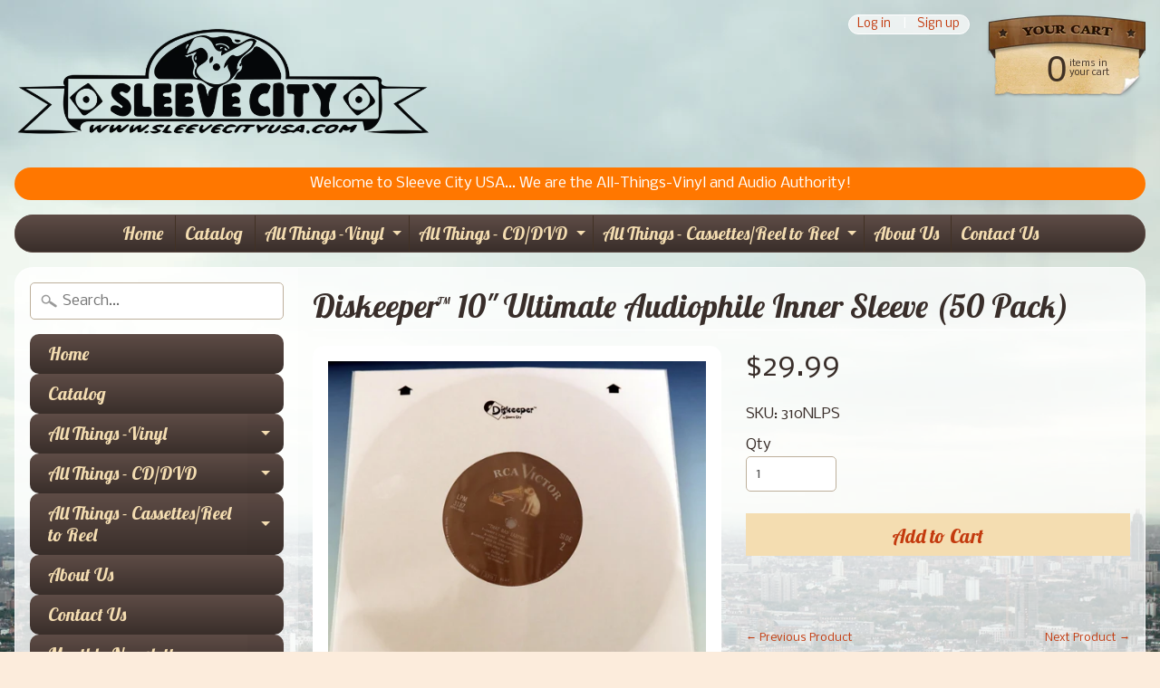

--- FILE ---
content_type: text/html; charset=utf-8
request_url: https://sleevecityusa.com/collections/record-sleeves/products/diskeeper%E2%84%A2-10-ultimate-audiophile-inner-sleeve-50-pack
body_size: 26902
content:
<!DOCTYPE html>
<html class="no-js" lang="en">
<head>
<meta name="google-site-verification" content="lR4DHJPqUQrpML3HcYU2QJscf3Mn33OQCdfC3sEdJ6M" /> 
<meta name="google-site-verification" content="5Ing2tHNs-PTGfv5nfg1m4lSGkONLZdePAvZVMEyWO0" />
<meta charset="utf-8" />
<meta http-equiv="X-UA-Compatible" content="IE=edge" />  
<meta name="viewport" content="width=device-width, initial-scale=1.0, height=device-height, minimum-scale=1.0, user-scalable=0">


  
  
  <link href="//fonts.googleapis.com/css?family=Nobile:400,700" rel="stylesheet" type="text/css" media="all" />


  
    
    
    <link href="//fonts.googleapis.com/css?family=Lobster:400,700" rel="stylesheet" type="text/css" media="all" />
  

   
  

  <link rel="shortcut icon" href="//sleevecityusa.com/cdn/shop/files/sleevecity_b_w-no_url_1_32x32.png?v=1613710321" type="image/png">

  
 


    <title>Diskeeper™ 10&quot; Ultimate Audiophile Inner Sleeve (50 Pack) | Sleeve City</title> 





	<meta name="description" content="Our incredible layered paper Ultimate Audiophile inner sleeves are now available for 10 inch records! These sleeves provide unsurpassed protection for your most valuable 10&quot; albums and 78s. Our Diskeeper Ultimate Audiophile inner sleeve is the first anti-static &quot;rice paper&quot; sleeve to use paper laminate on both sides fo" />


<link rel="canonical" href="https://sleevecityusa.com/products/diskeeper%e2%84%a2-10-ultimate-audiophile-inner-sleeve-50-pack" /> 
<!-- /snippets/social-meta-tags.liquid -->
<meta property="og:site_name" content="Sleeve City">
<meta property="og:url" content="https://sleevecityusa.com/products/diskeeper%e2%84%a2-10-ultimate-audiophile-inner-sleeve-50-pack">
<meta property="og:title" content="Diskeeper™ 10" Ultimate Audiophile Inner Sleeve (50 Pack)">
<meta property="og:type" content="product">
<meta property="og:description" content="Our incredible layered paper Ultimate Audiophile inner sleeves are now available for 10 inch records! These sleeves provide unsurpassed protection for your most valuable 10&quot; albums and 78s. Our Diskeeper Ultimate Audiophile inner sleeve is the first anti-static &quot;rice paper&quot; sleeve to use paper laminate on both sides fo"><meta property="og:price:amount" content="29.99">
  <meta property="og:price:currency" content="USD"><meta property="og:image" content="http://sleevecityusa.com/cdn/shop/products/Screen_Shot_2019-01-21_at_4.41.17_PM_1024x1024.png?v=1548110787"><meta property="og:image" content="http://sleevecityusa.com/cdn/shop/products/Screen_Shot_2019-01-21_at_4.41.33_PM_1024x1024.png?v=1548110789">
<meta property="og:image:secure_url" content="https://sleevecityusa.com/cdn/shop/products/Screen_Shot_2019-01-21_at_4.41.17_PM_1024x1024.png?v=1548110787"><meta property="og:image:secure_url" content="https://sleevecityusa.com/cdn/shop/products/Screen_Shot_2019-01-21_at_4.41.33_PM_1024x1024.png?v=1548110789">

<meta name="twitter:site" content="@">
<meta name="twitter:card" content="summary_large_image">
<meta name="twitter:title" content="Diskeeper™ 10" Ultimate Audiophile Inner Sleeve (50 Pack)">
<meta name="twitter:description" content="Our incredible layered paper Ultimate Audiophile inner sleeves are now available for 10 inch records! These sleeves provide unsurpassed protection for your most valuable 10&quot; albums and 78s. Our Diskeeper Ultimate Audiophile inner sleeve is the first anti-static &quot;rice paper&quot; sleeve to use paper laminate on both sides fo">

<link href="//sleevecityusa.com/cdn/shop/t/3/assets/styles.scss.css?v=31357531263795346101696003871" rel="stylesheet" type="text/css" media="all" />  

<script>
  window.Sunrise = window.Sunrise || {};
  Sunrise.strings = {
    add_to_cart: "Add to Cart",
    sold_out: "Out of stock",
    unavailable: "Unavailable",
    money_format_json: "${{amount}}",
    money_format: "${{amount}}",
    money_with_currency_format_json: "${{amount}} USD",
    money_with_currency_format: "${{amount}} USD",
    shop_currency: "USD",
    locale: "en",
    locale_json: "en",
    customer_accounts_enabled: true,
    customer_logged_in: false
  };
</script>  
  
<!--[if (gt IE 9)|!(IE)]><!--><script src="//sleevecityusa.com/cdn/shop/t/3/assets/lazysizes.js?v=11224823923325787921562007559" async="async"></script><!--<![endif]-->
<!--[if lte IE 9]><script src="//sleevecityusa.com/cdn/shop/t/3/assets/lazysizes.js?v=11224823923325787921562007559"></script><![endif]-->

  

  
  <script src="//sleevecityusa.com/cdn/shop/t/3/assets/vendor.js?v=76736052175140687101562007560" type="text/javascript"></script> 
  <script src="//sleevecityusa.com/cdn/shop/t/3/assets/theme.js?v=142530742109678368481562007565" type="text/javascript"></script> 

<script>window.performance && window.performance.mark && window.performance.mark('shopify.content_for_header.start');</script><meta id="shopify-digital-wallet" name="shopify-digital-wallet" content="/393609267/digital_wallets/dialog">
<meta name="shopify-checkout-api-token" content="1ea6f38907d780111723006cc0823d0a">
<meta id="in-context-paypal-metadata" data-shop-id="393609267" data-venmo-supported="true" data-environment="production" data-locale="en_US" data-paypal-v4="true" data-currency="USD">
<link rel="alternate" type="application/json+oembed" href="https://sleevecityusa.com/products/diskeeper%e2%84%a2-10-ultimate-audiophile-inner-sleeve-50-pack.oembed">
<script async="async" src="/checkouts/internal/preloads.js?locale=en-US"></script>
<link rel="preconnect" href="https://shop.app" crossorigin="anonymous">
<script async="async" src="https://shop.app/checkouts/internal/preloads.js?locale=en-US&shop_id=393609267" crossorigin="anonymous"></script>
<script id="apple-pay-shop-capabilities" type="application/json">{"shopId":393609267,"countryCode":"US","currencyCode":"USD","merchantCapabilities":["supports3DS"],"merchantId":"gid:\/\/shopify\/Shop\/393609267","merchantName":"Sleeve City","requiredBillingContactFields":["postalAddress","email","phone"],"requiredShippingContactFields":["postalAddress","email","phone"],"shippingType":"shipping","supportedNetworks":["visa","masterCard","amex","discover","elo","jcb"],"total":{"type":"pending","label":"Sleeve City","amount":"1.00"},"shopifyPaymentsEnabled":true,"supportsSubscriptions":true}</script>
<script id="shopify-features" type="application/json">{"accessToken":"1ea6f38907d780111723006cc0823d0a","betas":["rich-media-storefront-analytics"],"domain":"sleevecityusa.com","predictiveSearch":true,"shopId":393609267,"locale":"en"}</script>
<script>var Shopify = Shopify || {};
Shopify.shop = "sleevecity.myshopify.com";
Shopify.locale = "en";
Shopify.currency = {"active":"USD","rate":"1.0"};
Shopify.country = "US";
Shopify.theme = {"name":"Sunrise Hulk 02-07-2019","id":42523426867,"schema_name":"Sunrise","schema_version":"6.03.1","theme_store_id":57,"role":"main"};
Shopify.theme.handle = "null";
Shopify.theme.style = {"id":null,"handle":null};
Shopify.cdnHost = "sleevecityusa.com/cdn";
Shopify.routes = Shopify.routes || {};
Shopify.routes.root = "/";</script>
<script type="module">!function(o){(o.Shopify=o.Shopify||{}).modules=!0}(window);</script>
<script>!function(o){function n(){var o=[];function n(){o.push(Array.prototype.slice.apply(arguments))}return n.q=o,n}var t=o.Shopify=o.Shopify||{};t.loadFeatures=n(),t.autoloadFeatures=n()}(window);</script>
<script>
  window.ShopifyPay = window.ShopifyPay || {};
  window.ShopifyPay.apiHost = "shop.app\/pay";
  window.ShopifyPay.redirectState = null;
</script>
<script id="shop-js-analytics" type="application/json">{"pageType":"product"}</script>
<script defer="defer" async type="module" src="//sleevecityusa.com/cdn/shopifycloud/shop-js/modules/v2/client.init-shop-cart-sync_C5BV16lS.en.esm.js"></script>
<script defer="defer" async type="module" src="//sleevecityusa.com/cdn/shopifycloud/shop-js/modules/v2/chunk.common_CygWptCX.esm.js"></script>
<script type="module">
  await import("//sleevecityusa.com/cdn/shopifycloud/shop-js/modules/v2/client.init-shop-cart-sync_C5BV16lS.en.esm.js");
await import("//sleevecityusa.com/cdn/shopifycloud/shop-js/modules/v2/chunk.common_CygWptCX.esm.js");

  window.Shopify.SignInWithShop?.initShopCartSync?.({"fedCMEnabled":true,"windoidEnabled":true});

</script>
<script>
  window.Shopify = window.Shopify || {};
  if (!window.Shopify.featureAssets) window.Shopify.featureAssets = {};
  window.Shopify.featureAssets['shop-js'] = {"shop-cart-sync":["modules/v2/client.shop-cart-sync_ZFArdW7E.en.esm.js","modules/v2/chunk.common_CygWptCX.esm.js"],"init-fed-cm":["modules/v2/client.init-fed-cm_CmiC4vf6.en.esm.js","modules/v2/chunk.common_CygWptCX.esm.js"],"shop-button":["modules/v2/client.shop-button_tlx5R9nI.en.esm.js","modules/v2/chunk.common_CygWptCX.esm.js"],"shop-cash-offers":["modules/v2/client.shop-cash-offers_DOA2yAJr.en.esm.js","modules/v2/chunk.common_CygWptCX.esm.js","modules/v2/chunk.modal_D71HUcav.esm.js"],"init-windoid":["modules/v2/client.init-windoid_sURxWdc1.en.esm.js","modules/v2/chunk.common_CygWptCX.esm.js"],"shop-toast-manager":["modules/v2/client.shop-toast-manager_ClPi3nE9.en.esm.js","modules/v2/chunk.common_CygWptCX.esm.js"],"init-shop-email-lookup-coordinator":["modules/v2/client.init-shop-email-lookup-coordinator_B8hsDcYM.en.esm.js","modules/v2/chunk.common_CygWptCX.esm.js"],"init-shop-cart-sync":["modules/v2/client.init-shop-cart-sync_C5BV16lS.en.esm.js","modules/v2/chunk.common_CygWptCX.esm.js"],"avatar":["modules/v2/client.avatar_BTnouDA3.en.esm.js"],"pay-button":["modules/v2/client.pay-button_FdsNuTd3.en.esm.js","modules/v2/chunk.common_CygWptCX.esm.js"],"init-customer-accounts":["modules/v2/client.init-customer-accounts_DxDtT_ad.en.esm.js","modules/v2/client.shop-login-button_C5VAVYt1.en.esm.js","modules/v2/chunk.common_CygWptCX.esm.js","modules/v2/chunk.modal_D71HUcav.esm.js"],"init-shop-for-new-customer-accounts":["modules/v2/client.init-shop-for-new-customer-accounts_ChsxoAhi.en.esm.js","modules/v2/client.shop-login-button_C5VAVYt1.en.esm.js","modules/v2/chunk.common_CygWptCX.esm.js","modules/v2/chunk.modal_D71HUcav.esm.js"],"shop-login-button":["modules/v2/client.shop-login-button_C5VAVYt1.en.esm.js","modules/v2/chunk.common_CygWptCX.esm.js","modules/v2/chunk.modal_D71HUcav.esm.js"],"init-customer-accounts-sign-up":["modules/v2/client.init-customer-accounts-sign-up_CPSyQ0Tj.en.esm.js","modules/v2/client.shop-login-button_C5VAVYt1.en.esm.js","modules/v2/chunk.common_CygWptCX.esm.js","modules/v2/chunk.modal_D71HUcav.esm.js"],"shop-follow-button":["modules/v2/client.shop-follow-button_Cva4Ekp9.en.esm.js","modules/v2/chunk.common_CygWptCX.esm.js","modules/v2/chunk.modal_D71HUcav.esm.js"],"checkout-modal":["modules/v2/client.checkout-modal_BPM8l0SH.en.esm.js","modules/v2/chunk.common_CygWptCX.esm.js","modules/v2/chunk.modal_D71HUcav.esm.js"],"lead-capture":["modules/v2/client.lead-capture_Bi8yE_yS.en.esm.js","modules/v2/chunk.common_CygWptCX.esm.js","modules/v2/chunk.modal_D71HUcav.esm.js"],"shop-login":["modules/v2/client.shop-login_D6lNrXab.en.esm.js","modules/v2/chunk.common_CygWptCX.esm.js","modules/v2/chunk.modal_D71HUcav.esm.js"],"payment-terms":["modules/v2/client.payment-terms_CZxnsJam.en.esm.js","modules/v2/chunk.common_CygWptCX.esm.js","modules/v2/chunk.modal_D71HUcav.esm.js"]};
</script>
<script>(function() {
  var isLoaded = false;
  function asyncLoad() {
    if (isLoaded) return;
    isLoaded = true;
    var urls = ["\/\/code.tidio.co\/ff1giis2ebrx5iimfmgz9mzbxnswuqha.js?shop=sleevecity.myshopify.com"];
    for (var i = 0; i < urls.length; i++) {
      var s = document.createElement('script');
      s.type = 'text/javascript';
      s.async = true;
      s.src = urls[i];
      var x = document.getElementsByTagName('script')[0];
      x.parentNode.insertBefore(s, x);
    }
  };
  if(window.attachEvent) {
    window.attachEvent('onload', asyncLoad);
  } else {
    window.addEventListener('load', asyncLoad, false);
  }
})();</script>
<script id="__st">var __st={"a":393609267,"offset":-21600,"reqid":"9fa6e1e7-6c71-477a-8960-f589b38b62cc-1768617740","pageurl":"sleevecityusa.com\/collections\/record-sleeves\/products\/diskeeper%E2%84%A2-10-ultimate-audiophile-inner-sleeve-50-pack","u":"682e2f3dca3d","p":"product","rtyp":"product","rid":1674538156083};</script>
<script>window.ShopifyPaypalV4VisibilityTracking = true;</script>
<script id="captcha-bootstrap">!function(){'use strict';const t='contact',e='account',n='new_comment',o=[[t,t],['blogs',n],['comments',n],[t,'customer']],c=[[e,'customer_login'],[e,'guest_login'],[e,'recover_customer_password'],[e,'create_customer']],r=t=>t.map((([t,e])=>`form[action*='/${t}']:not([data-nocaptcha='true']) input[name='form_type'][value='${e}']`)).join(','),a=t=>()=>t?[...document.querySelectorAll(t)].map((t=>t.form)):[];function s(){const t=[...o],e=r(t);return a(e)}const i='password',u='form_key',d=['recaptcha-v3-token','g-recaptcha-response','h-captcha-response',i],f=()=>{try{return window.sessionStorage}catch{return}},m='__shopify_v',_=t=>t.elements[u];function p(t,e,n=!1){try{const o=window.sessionStorage,c=JSON.parse(o.getItem(e)),{data:r}=function(t){const{data:e,action:n}=t;return t[m]||n?{data:e,action:n}:{data:t,action:n}}(c);for(const[e,n]of Object.entries(r))t.elements[e]&&(t.elements[e].value=n);n&&o.removeItem(e)}catch(o){console.error('form repopulation failed',{error:o})}}const l='form_type',E='cptcha';function T(t){t.dataset[E]=!0}const w=window,h=w.document,L='Shopify',v='ce_forms',y='captcha';let A=!1;((t,e)=>{const n=(g='f06e6c50-85a8-45c8-87d0-21a2b65856fe',I='https://cdn.shopify.com/shopifycloud/storefront-forms-hcaptcha/ce_storefront_forms_captcha_hcaptcha.v1.5.2.iife.js',D={infoText:'Protected by hCaptcha',privacyText:'Privacy',termsText:'Terms'},(t,e,n)=>{const o=w[L][v],c=o.bindForm;if(c)return c(t,g,e,D).then(n);var r;o.q.push([[t,g,e,D],n]),r=I,A||(h.body.append(Object.assign(h.createElement('script'),{id:'captcha-provider',async:!0,src:r})),A=!0)});var g,I,D;w[L]=w[L]||{},w[L][v]=w[L][v]||{},w[L][v].q=[],w[L][y]=w[L][y]||{},w[L][y].protect=function(t,e){n(t,void 0,e),T(t)},Object.freeze(w[L][y]),function(t,e,n,w,h,L){const[v,y,A,g]=function(t,e,n){const i=e?o:[],u=t?c:[],d=[...i,...u],f=r(d),m=r(i),_=r(d.filter((([t,e])=>n.includes(e))));return[a(f),a(m),a(_),s()]}(w,h,L),I=t=>{const e=t.target;return e instanceof HTMLFormElement?e:e&&e.form},D=t=>v().includes(t);t.addEventListener('submit',(t=>{const e=I(t);if(!e)return;const n=D(e)&&!e.dataset.hcaptchaBound&&!e.dataset.recaptchaBound,o=_(e),c=g().includes(e)&&(!o||!o.value);(n||c)&&t.preventDefault(),c&&!n&&(function(t){try{if(!f())return;!function(t){const e=f();if(!e)return;const n=_(t);if(!n)return;const o=n.value;o&&e.removeItem(o)}(t);const e=Array.from(Array(32),(()=>Math.random().toString(36)[2])).join('');!function(t,e){_(t)||t.append(Object.assign(document.createElement('input'),{type:'hidden',name:u})),t.elements[u].value=e}(t,e),function(t,e){const n=f();if(!n)return;const o=[...t.querySelectorAll(`input[type='${i}']`)].map((({name:t})=>t)),c=[...d,...o],r={};for(const[a,s]of new FormData(t).entries())c.includes(a)||(r[a]=s);n.setItem(e,JSON.stringify({[m]:1,action:t.action,data:r}))}(t,e)}catch(e){console.error('failed to persist form',e)}}(e),e.submit())}));const S=(t,e)=>{t&&!t.dataset[E]&&(n(t,e.some((e=>e===t))),T(t))};for(const o of['focusin','change'])t.addEventListener(o,(t=>{const e=I(t);D(e)&&S(e,y())}));const B=e.get('form_key'),M=e.get(l),P=B&&M;t.addEventListener('DOMContentLoaded',(()=>{const t=y();if(P)for(const e of t)e.elements[l].value===M&&p(e,B);[...new Set([...A(),...v().filter((t=>'true'===t.dataset.shopifyCaptcha))])].forEach((e=>S(e,t)))}))}(h,new URLSearchParams(w.location.search),n,t,e,['guest_login'])})(!0,!0)}();</script>
<script integrity="sha256-4kQ18oKyAcykRKYeNunJcIwy7WH5gtpwJnB7kiuLZ1E=" data-source-attribution="shopify.loadfeatures" defer="defer" src="//sleevecityusa.com/cdn/shopifycloud/storefront/assets/storefront/load_feature-a0a9edcb.js" crossorigin="anonymous"></script>
<script crossorigin="anonymous" defer="defer" src="//sleevecityusa.com/cdn/shopifycloud/storefront/assets/shopify_pay/storefront-65b4c6d7.js?v=20250812"></script>
<script data-source-attribution="shopify.dynamic_checkout.dynamic.init">var Shopify=Shopify||{};Shopify.PaymentButton=Shopify.PaymentButton||{isStorefrontPortableWallets:!0,init:function(){window.Shopify.PaymentButton.init=function(){};var t=document.createElement("script");t.src="https://sleevecityusa.com/cdn/shopifycloud/portable-wallets/latest/portable-wallets.en.js",t.type="module",document.head.appendChild(t)}};
</script>
<script data-source-attribution="shopify.dynamic_checkout.buyer_consent">
  function portableWalletsHideBuyerConsent(e){var t=document.getElementById("shopify-buyer-consent"),n=document.getElementById("shopify-subscription-policy-button");t&&n&&(t.classList.add("hidden"),t.setAttribute("aria-hidden","true"),n.removeEventListener("click",e))}function portableWalletsShowBuyerConsent(e){var t=document.getElementById("shopify-buyer-consent"),n=document.getElementById("shopify-subscription-policy-button");t&&n&&(t.classList.remove("hidden"),t.removeAttribute("aria-hidden"),n.addEventListener("click",e))}window.Shopify?.PaymentButton&&(window.Shopify.PaymentButton.hideBuyerConsent=portableWalletsHideBuyerConsent,window.Shopify.PaymentButton.showBuyerConsent=portableWalletsShowBuyerConsent);
</script>
<script>
  function portableWalletsCleanup(e){e&&e.src&&console.error("Failed to load portable wallets script "+e.src);var t=document.querySelectorAll("shopify-accelerated-checkout .shopify-payment-button__skeleton, shopify-accelerated-checkout-cart .wallet-cart-button__skeleton"),e=document.getElementById("shopify-buyer-consent");for(let e=0;e<t.length;e++)t[e].remove();e&&e.remove()}function portableWalletsNotLoadedAsModule(e){e instanceof ErrorEvent&&"string"==typeof e.message&&e.message.includes("import.meta")&&"string"==typeof e.filename&&e.filename.includes("portable-wallets")&&(window.removeEventListener("error",portableWalletsNotLoadedAsModule),window.Shopify.PaymentButton.failedToLoad=e,"loading"===document.readyState?document.addEventListener("DOMContentLoaded",window.Shopify.PaymentButton.init):window.Shopify.PaymentButton.init())}window.addEventListener("error",portableWalletsNotLoadedAsModule);
</script>

<script type="module" src="https://sleevecityusa.com/cdn/shopifycloud/portable-wallets/latest/portable-wallets.en.js" onError="portableWalletsCleanup(this)" crossorigin="anonymous"></script>
<script nomodule>
  document.addEventListener("DOMContentLoaded", portableWalletsCleanup);
</script>

<link id="shopify-accelerated-checkout-styles" rel="stylesheet" media="screen" href="https://sleevecityusa.com/cdn/shopifycloud/portable-wallets/latest/accelerated-checkout-backwards-compat.css" crossorigin="anonymous">
<style id="shopify-accelerated-checkout-cart">
        #shopify-buyer-consent {
  margin-top: 1em;
  display: inline-block;
  width: 100%;
}

#shopify-buyer-consent.hidden {
  display: none;
}

#shopify-subscription-policy-button {
  background: none;
  border: none;
  padding: 0;
  text-decoration: underline;
  font-size: inherit;
  cursor: pointer;
}

#shopify-subscription-policy-button::before {
  box-shadow: none;
}

      </style>

<script>window.performance && window.performance.mark && window.performance.mark('shopify.content_for_header.end');</script>

  <!-- OrderLogic checkout restrictions ========================================= -->
  <script>
DEBUG_KEY = "__olDebug";

if (typeof olCreateCookie == 'undefined') {
    var olCreateCookie = function (name, value, days) {
        if (days) {
            var date = new Date();
            date.setTime(date.getTime() + (days * 24 * 60 * 60 * 1000));
            var expires = "; expires=" + date.toGMTString();
        }
        else var expires = "";
        document.cookie = name + "=" + JSON.stringify(value) + expires + "; path=/";
    };
}

if (typeof olReadCookie == 'undefined') {
    var olReadCookie = function (name) {
        var nameEQ = name + "=";
        var ca = document.cookie.split(';');
        // the cookie is being created, there is a problem with the following logic matching the name
        for (var i = 0; i < ca.length; i++) {
            var c = ca[i];
            while (c.charAt(0) == ' ') c = c.substring(1, c.length);
            if (c.indexOf(nameEQ) == 0) return JSON.parse(c.substring(nameEQ.length, c.length));
        }
        return;
    };
}

if (typeof getOlCacheBuster == 'undefined') {
    var getOlCacheBuster = function() {
        if ( typeof getOlCacheBuster.olCacheBuster == 'undefined') {
            scriptsArray = Array.prototype.slice.call(document.getElementsByTagName("script"));
            scriptsArray = scriptsArray.concat(Array.prototype.slice.call(document.getElementsByTagName("noscript")));
            for (var i=0; i<scriptsArray.length; i++) {
                cacheBusterArray = scriptsArray[i].innerHTML.match(/orderlogicapp.com\\\/embedded_js\\\/production_base.js\?(\d+)/);
                if (cacheBusterArray == null) {
                    cacheBusterString = scriptsArray[i].getAttribute('src');
                    if (cacheBusterString != null) {
                        cacheBusterArray = cacheBusterString.match(/orderlogicapp.com\/embedded_js\/production_base.js\?(\d+)/);
                    }
                }
                if (cacheBusterArray != null) {
                    getOlCacheBuster.olCacheBuster = cacheBusterArray[1];
                    break;
                }
            }
        }
        return getOlCacheBuster.olCacheBuster;
    }
}

if (typeof ol_hostname == 'undefined') {
    var ol_hostname = 'www.orderlogicapp.com';
    var ol_debug = olReadCookie(DEBUG_KEY);
    if (window.location.search.replace("?", "").substring(0, 7) == 'olDebug') {
        ol_debug = window.location.search.replace("?olDebug=", "");
        if (ol_debug == 'false') ol_debug = false;
        olCreateCookie(DEBUG_KEY, ol_debug, null);
    }
}

var ol_cachebuster = getOlCacheBuster();
if (( typeof ol_cachebuster != 'undefined') || (ol_debug)) {
    if (typeof ol_script == 'undefined') {
        var ol_script = document.createElement('script');
        ol_script.type = 'text/javascript';
        ol_script.async = true;
        ol_script.src = "https://" + (ol_debug ? 'dev.orderlogicapp.com' : ol_hostname) + "/embedded_js/store.js?" + ol_cachebuster;
        document.head.appendChild(ol_script);
    }
}



olProductData = { 
}
</script>

  
<script>window.is_hulkpo_installed=false</script>    <style>
        .iti {
            position: relative;
            display: inline-block;
        }
        .iti * {
            box-sizing: border-box;
            -moz-box-sizing: border-box;
        }
        .iti__hide {
            display: none;
        }
        .iti__v-hide {
            visibility: hidden;
        }
        .iti input,
        .iti input[type="tel"],
        .iti input[type="text"] {
            position: relative;
            z-index: 0;
            margin-top: 0 !important;
            margin-bottom: 0 !important;
            padding-right: 36px;
            margin-right: 0;
        }
        .iti__flag-container {
            position: absolute;
            top: 0;
            bottom: 0;
            right: 0;
            padding: 1px;
        }
        .iti__selected-flag {
            z-index: 1;
            position: relative;
            display: flex;
            align-items: center;
            height: 100%;
            padding: 0 6px 0 8px;
        }
        .iti__arrow {
            margin-left: 6px;
            width: 0;
            height: 0;
            border-left: 3px solid transparent;
            border-right: 3px solid transparent;
            border-top: 4px solid #555;
        }
        .iti__arrow--up {
            border-top: none;
            border-bottom: 4px solid #555;
        }
        .iti__country-list {
            position: absolute;
            z-index: 2;
            list-style: none;
            text-align: left;
            padding: 0;
            margin: 0 0 0 -1px;
            box-shadow: 1px 1px 4px rgba(0, 0, 0, 0.2);
            background-color: #fff;
            border: 1px solid #ccc;
            white-space: nowrap;
            max-height: 200px;
            overflow-y: scroll;
            -webkit-overflow-scrolling: touch;
        }
        .iti__country-list--dropup {
            bottom: 100%;
            margin-bottom: -1px;
        }
        @media (max-width: 500px) {
            .iti__country-list {
                white-space: normal;
            }
        }
        .iti__flag-box {
            display: inline-block;
            width: 20px;
        }
        .iti__divider {
            padding-bottom: 5px;
            margin-bottom: 5px;
            border-bottom: 1px solid #ccc;
        }
        .iti__country {
            padding: 5px 10px;
            outline: 0;
        }
        .iti__dial-code {
            color: #999;
        }
        .iti__country.iti__highlight {
            background-color: rgba(0, 0, 0, 0.05);
        }
        .iti__country-name,
        .iti__dial-code,
        .iti__flag-box {
            vertical-align: middle;
        }
        .iti__country-name,
        .iti__flag-box {
            margin-right: 6px;
        }
        .iti--allow-dropdown input,
        .iti--allow-dropdown input[type="tel"],
        .iti--allow-dropdown input[type="text"],
        .iti--separate-dial-code input,
        .iti--separate-dial-code input[type="tel"],
        .iti--separate-dial-code input[type="text"] {
            padding-right: 6px;
            padding-left: 52px;
            margin-left: 0;
        }
        .iti--allow-dropdown .iti__flag-container,
        .iti--separate-dial-code .iti__flag-container {
            right: auto;
            left: 0;
        }
        .iti--allow-dropdown .iti__flag-container:hover {
            cursor: pointer;
        }
        .iti--allow-dropdown .iti__flag-container:hover .iti__selected-flag {
            background-color: rgba(0, 0, 0, 0.05);
        }
        .iti--allow-dropdown input[disabled] + .iti__flag-container:hover,
        .iti--allow-dropdown input[readonly] + .iti__flag-container:hover {
            cursor: default;
        }
        .iti--allow-dropdown input[disabled] + .iti__flag-container:hover .iti__selected-flag,
        .iti--allow-dropdown input[readonly] + .iti__flag-container:hover .iti__selected-flag {
            background-color: transparent;
        }
        .iti--separate-dial-code .iti__selected-flag {
            background-color: rgba(0, 0, 0, 0.05);
        }
        .iti--separate-dial-code .iti__selected-dial-code {
            margin-left: 6px;
        }
        .iti--container {
            position: absolute;
            top: -1000px;
            left: -1000px;
            z-index: 1060;
            padding: 1px;
        }
        .iti--container:hover {
            cursor: pointer;
        }
        .iti-mobile .iti--container {
            top: 30px;
            bottom: 30px;
            left: 30px;
            right: 30px;
            position: fixed;
        }
        .iti-mobile .iti__country-list {
            max-height: 100%;
            width: 100%;
        }
        .iti-mobile .iti__country {
            padding: 10px 10px;
            line-height: 1.5em;
        }
        .iti__flag {
            width: 20px;
        }
        .iti__flag.iti__be {
            width: 18px;
        }
        .iti__flag.iti__ch {
            width: 15px;
        }
        .iti__flag.iti__mc {
            width: 19px;
        }
        .iti__flag.iti__ne {
            width: 18px;
        }
        .iti__flag.iti__np {
            width: 13px;
        }
        .iti__flag.iti__va {
            width: 15px;
        }
        @media (-webkit-min-device-pixel-ratio: 2), (min-resolution: 192dpi) {
            .iti__flag {
                background-size: 5652px 15px;
            }
        }
        .iti__flag.iti__ac {
            height: 10px;
            background-position: 0 0;
        }
        .iti__flag.iti__ad {
            height: 14px;
            background-position: -22px 0;
        }
        .iti__flag.iti__ae {
            height: 10px;
            background-position: -44px 0;
        }
        .iti__flag.iti__af {
            height: 14px;
            background-position: -66px 0;
        }
        .iti__flag.iti__ag {
            height: 14px;
            background-position: -88px 0;
        }
        .iti__flag.iti__ai {
            height: 10px;
            background-position: -110px 0;
        }
        .iti__flag.iti__al {
            height: 15px;
            background-position: -132px 0;
        }
        .iti__flag.iti__am {
            height: 10px;
            background-position: -154px 0;
        }
        .iti__flag.iti__ao {
            height: 14px;
            background-position: -176px 0;
        }
        .iti__flag.iti__aq {
            height: 14px;
            background-position: -198px 0;
        }
        .iti__flag.iti__ar {
            height: 13px;
            background-position: -220px 0;
        }
        .iti__flag.iti__as {
            height: 10px;
            background-position: -242px 0;
        }
        .iti__flag.iti__at {
            height: 14px;
            background-position: -264px 0;
        }
        .iti__flag.iti__au {
            height: 10px;
            background-position: -286px 0;
        }
        .iti__flag.iti__aw {
            height: 14px;
            background-position: -308px 0;
        }
        .iti__flag.iti__ax {
            height: 13px;
            background-position: -330px 0;
        }
        .iti__flag.iti__az {
            height: 10px;
            background-position: -352px 0;
        }
        .iti__flag.iti__ba {
            height: 10px;
            background-position: -374px 0;
        }
        .iti__flag.iti__bb {
            height: 14px;
            background-position: -396px 0;
        }
        .iti__flag.iti__bd {
            height: 12px;
            background-position: -418px 0;
        }
        .iti__flag.iti__be {
            height: 15px;
            background-position: -440px 0;
        }
        .iti__flag.iti__bf {
            height: 14px;
            background-position: -460px 0;
        }
        .iti__flag.iti__bg {
            height: 12px;
            background-position: -482px 0;
        }
        .iti__flag.iti__bh {
            height: 12px;
            background-position: -504px 0;
        }
        .iti__flag.iti__bi {
            height: 12px;
            background-position: -526px 0;
        }
        .iti__flag.iti__bj {
            height: 14px;
            background-position: -548px 0;
        }
        .iti__flag.iti__bl {
            height: 14px;
            background-position: -570px 0;
        }
        .iti__flag.iti__bm {
            height: 10px;
            background-position: -592px 0;
        }
        .iti__flag.iti__bn {
            height: 10px;
            background-position: -614px 0;
        }
        .iti__flag.iti__bo {
            height: 14px;
            background-position: -636px 0;
        }
        .iti__flag.iti__bq {
            height: 14px;
            background-position: -658px 0;
        }
        .iti__flag.iti__br {
            height: 14px;
            background-position: -680px 0;
        }
        .iti__flag.iti__bs {
            height: 10px;
            background-position: -702px 0;
        }
        .iti__flag.iti__bt {
            height: 14px;
            background-position: -724px 0;
        }
        .iti__flag.iti__bv {
            height: 15px;
            background-position: -746px 0;
        }
        .iti__flag.iti__bw {
            height: 14px;
            background-position: -768px 0;
        }
        .iti__flag.iti__by {
            height: 10px;
            background-position: -790px 0;
        }
        .iti__flag.iti__bz {
            height: 14px;
            background-position: -812px 0;
        }
        .iti__flag.iti__ca {
            height: 10px;
            background-position: -834px 0;
        }
        .iti__flag.iti__cc {
            height: 10px;
            background-position: -856px 0;
        }
        .iti__flag.iti__cd {
            height: 15px;
            background-position: -878px 0;
        }
        .iti__flag.iti__cf {
            height: 14px;
            background-position: -900px 0;
        }
        .iti__flag.iti__cg {
            height: 14px;
            background-position: -922px 0;
        }
        .iti__flag.iti__ch {
            height: 15px;
            background-position: -944px 0;
        }
        .iti__flag.iti__ci {
            height: 14px;
            background-position: -961px 0;
        }
        .iti__flag.iti__ck {
            height: 10px;
            background-position: -983px 0;
        }
        .iti__flag.iti__cl {
            height: 14px;
            background-position: -1005px 0;
        }
        .iti__flag.iti__cm {
            height: 14px;
            background-position: -1027px 0;
        }
        .iti__flag.iti__cn {
            height: 14px;
            background-position: -1049px 0;
        }
        .iti__flag.iti__co {
            height: 14px;
            background-position: -1071px 0;
        }
        .iti__flag.iti__cp {
            height: 14px;
            background-position: -1093px 0;
        }
        .iti__flag.iti__cr {
            height: 12px;
            background-position: -1115px 0;
        }
        .iti__flag.iti__cu {
            height: 10px;
            background-position: -1137px 0;
        }
        .iti__flag.iti__cv {
            height: 12px;
            background-position: -1159px 0;
        }
        .iti__flag.iti__cw {
            height: 14px;
            background-position: -1181px 0;
        }
        .iti__flag.iti__cx {
            height: 10px;
            background-position: -1203px 0;
        }
        .iti__flag.iti__cy {
            height: 14px;
            background-position: -1225px 0;
        }
        .iti__flag.iti__cz {
            height: 14px;
            background-position: -1247px 0;
        }
        .iti__flag.iti__de {
            height: 12px;
            background-position: -1269px 0;
        }
        .iti__flag.iti__dg {
            height: 10px;
            background-position: -1291px 0;
        }
        .iti__flag.iti__dj {
            height: 14px;
            background-position: -1313px 0;
        }
        .iti__flag.iti__dk {
            height: 15px;
            background-position: -1335px 0;
        }
        .iti__flag.iti__dm {
            height: 10px;
            background-position: -1357px 0;
        }
        .iti__flag.iti__do {
            height: 14px;
            background-position: -1379px 0;
        }
        .iti__flag.iti__dz {
            height: 14px;
            background-position: -1401px 0;
        }
        .iti__flag.iti__ea {
            height: 14px;
            background-position: -1423px 0;
        }
        .iti__flag.iti__ec {
            height: 14px;
            background-position: -1445px 0;
        }
        .iti__flag.iti__ee {
            height: 13px;
            background-position: -1467px 0;
        }
        .iti__flag.iti__eg {
            height: 14px;
            background-position: -1489px 0;
        }
        .iti__flag.iti__eh {
            height: 10px;
            background-position: -1511px 0;
        }
        .iti__flag.iti__er {
            height: 10px;
            background-position: -1533px 0;
        }
        .iti__flag.iti__es {
            height: 14px;
            background-position: -1555px 0;
        }
        .iti__flag.iti__et {
            height: 10px;
            background-position: -1577px 0;
        }
        .iti__flag.iti__eu {
            height: 14px;
            background-position: -1599px 0;
        }
        .iti__flag.iti__fi {
            height: 12px;
            background-position: -1621px 0;
        }
        .iti__flag.iti__fj {
            height: 10px;
            background-position: -1643px 0;
        }
        .iti__flag.iti__fk {
            height: 10px;
            background-position: -1665px 0;
        }
        .iti__flag.iti__fm {
            height: 11px;
            background-position: -1687px 0;
        }
        .iti__flag.iti__fo {
            height: 15px;
            background-position: -1709px 0;
        }
        .iti__flag.iti__fr {
            height: 14px;
            background-position: -1731px 0;
        }
        .iti__flag.iti__ga {
            height: 15px;
            background-position: -1753px 0;
        }
        .iti__flag.iti__gb {
            height: 10px;
            background-position: -1775px 0;
        }
        .iti__flag.iti__gd {
            height: 12px;
            background-position: -1797px 0;
        }
        .iti__flag.iti__ge {
            height: 14px;
            background-position: -1819px 0;
        }
        .iti__flag.iti__gf {
            height: 14px;
            background-position: -1841px 0;
        }
        .iti__flag.iti__gg {
            height: 14px;
            background-position: -1863px 0;
        }
        .iti__flag.iti__gh {
            height: 14px;
            background-position: -1885px 0;
        }
        .iti__flag.iti__gi {
            height: 10px;
            background-position: -1907px 0;
        }
        .iti__flag.iti__gl {
            height: 14px;
            background-position: -1929px 0;
        }
        .iti__flag.iti__gm {
            height: 14px;
            background-position: -1951px 0;
        }
        .iti__flag.iti__gn {
            height: 14px;
            background-position: -1973px 0;
        }
        .iti__flag.iti__gp {
            height: 14px;
            background-position: -1995px 0;
        }
        .iti__flag.iti__gq {
            height: 14px;
            background-position: -2017px 0;
        }
        .iti__flag.iti__gr {
            height: 14px;
            background-position: -2039px 0;
        }
        .iti__flag.iti__gs {
            height: 10px;
            background-position: -2061px 0;
        }
        .iti__flag.iti__gt {
            height: 13px;
            background-position: -2083px 0;
        }
        .iti__flag.iti__gu {
            height: 11px;
            background-position: -2105px 0;
        }
        .iti__flag.iti__gw {
            height: 10px;
            background-position: -2127px 0;
        }
        .iti__flag.iti__gy {
            height: 12px;
            background-position: -2149px 0;
        }
        .iti__flag.iti__hk {
            height: 14px;
            background-position: -2171px 0;
        }
        .iti__flag.iti__hm {
            height: 10px;
            background-position: -2193px 0;
        }
        .iti__flag.iti__hn {
            height: 10px;
            background-position: -2215px 0;
        }
        .iti__flag.iti__hr {
            height: 10px;
            background-position: -2237px 0;
        }
        .iti__flag.iti__ht {
            height: 12px;
            background-position: -2259px 0;
        }
        .iti__flag.iti__hu {
            height: 10px;
            background-position: -2281px 0;
        }
        .iti__flag.iti__ic {
            height: 14px;
            background-position: -2303px 0;
        }
        .iti__flag.iti__id {
            height: 14px;
            background-position: -2325px 0;
        }
        .iti__flag.iti__ie {
            height: 10px;
            background-position: -2347px 0;
        }
        .iti__flag.iti__il {
            height: 15px;
            background-position: -2369px 0;
        }
        .iti__flag.iti__im {
            height: 10px;
            background-position: -2391px 0;
        }
        .iti__flag.iti__in {
            height: 14px;
            background-position: -2413px 0;
        }
        .iti__flag.iti__io {
            height: 10px;
            background-position: -2435px 0;
        }
        .iti__flag.iti__iq {
            height: 14px;
            background-position: -2457px 0;
        }
        .iti__flag.iti__ir {
            height: 12px;
            background-position: -2479px 0;
        }
        .iti__flag.iti__is {
            height: 15px;
            background-position: -2501px 0;
        }
        .iti__flag.iti__it {
            height: 14px;
            background-position: -2523px 0;
        }
        .iti__flag.iti__je {
            height: 12px;
            background-position: -2545px 0;
        }
        .iti__flag.iti__jm {
            height: 10px;
            background-position: -2567px 0;
        }
        .iti__flag.iti__jo {
            height: 10px;
            background-position: -2589px 0;
        }
        .iti__flag.iti__jp {
            height: 14px;
            background-position: -2611px 0;
        }
        .iti__flag.iti__ke {
            height: 14px;
            background-position: -2633px 0;
        }
        .iti__flag.iti__kg {
            height: 12px;
            background-position: -2655px 0;
        }
        .iti__flag.iti__kh {
            height: 13px;
            background-position: -2677px 0;
        }
        .iti__flag.iti__ki {
            height: 10px;
            background-position: -2699px 0;
        }
        .iti__flag.iti__km {
            height: 12px;
            background-position: -2721px 0;
        }
        .iti__flag.iti__kn {
            height: 14px;
            background-position: -2743px 0;
        }
        .iti__flag.iti__kp {
            height: 10px;
            background-position: -2765px 0;
        }
        .iti__flag.iti__kr {
            height: 14px;
            background-position: -2787px 0;
        }
        .iti__flag.iti__kw {
            height: 10px;
            background-position: -2809px 0;
        }
        .iti__flag.iti__ky {
            height: 10px;
            background-position: -2831px 0;
        }
        .iti__flag.iti__kz {
            height: 10px;
            background-position: -2853px 0;
        }
        .iti__flag.iti__la {
            height: 14px;
            background-position: -2875px 0;
        }
        .iti__flag.iti__lb {
            height: 14px;
            background-position: -2897px 0;
        }
        .iti__flag.iti__lc {
            height: 10px;
            background-position: -2919px 0;
        }
        .iti__flag.iti__li {
            height: 12px;
            background-position: -2941px 0;
        }
        .iti__flag.iti__lk {
            height: 10px;
            background-position: -2963px 0;
        }
        .iti__flag.iti__lr {
            height: 11px;
            background-position: -2985px 0;
        }
        .iti__flag.iti__ls {
            height: 14px;
            background-position: -3007px 0;
        }
        .iti__flag.iti__lt {
            height: 12px;
            background-position: -3029px 0;
        }
        .iti__flag.iti__lu {
            height: 12px;
            background-position: -3051px 0;
        }
        .iti__flag.iti__lv {
            height: 10px;
            background-position: -3073px 0;
        }
        .iti__flag.iti__ly {
            height: 10px;
            background-position: -3095px 0;
        }
        .iti__flag.iti__ma {
            height: 14px;
            background-position: -3117px 0;
        }
        .iti__flag.iti__mc {
            height: 15px;
            background-position: -3139px 0;
        }
        .iti__flag.iti__md {
            height: 10px;
            background-position: -3160px 0;
        }
        .iti__flag.iti__me {
            height: 10px;
            background-position: -3182px 0;
        }
        .iti__flag.iti__mf {
            height: 14px;
            background-position: -3204px 0;
        }
        .iti__flag.iti__mg {
            height: 14px;
            background-position: -3226px 0;
        }
        .iti__flag.iti__mh {
            height: 11px;
            background-position: -3248px 0;
        }
        .iti__flag.iti__mk {
            height: 10px;
            background-position: -3270px 0;
        }
        .iti__flag.iti__ml {
            height: 14px;
            background-position: -3292px 0;
        }
        .iti__flag.iti__mm {
            height: 14px;
            background-position: -3314px 0;
        }
        .iti__flag.iti__mn {
            height: 10px;
            background-position: -3336px 0;
        }
        .iti__flag.iti__mo {
            height: 14px;
            background-position: -3358px 0;
        }
        .iti__flag.iti__mp {
            height: 10px;
            background-position: -3380px 0;
        }
        .iti__flag.iti__mq {
            height: 14px;
            background-position: -3402px 0;
        }
        .iti__flag.iti__mr {
            height: 14px;
            background-position: -3424px 0;
        }
        .iti__flag.iti__ms {
            height: 10px;
            background-position: -3446px 0;
        }
        .iti__flag.iti__mt {
            height: 14px;
            background-position: -3468px 0;
        }
        .iti__flag.iti__mu {
            height: 14px;
            background-position: -3490px 0;
        }
        .iti__flag.iti__mv {
            height: 14px;
            background-position: -3512px 0;
        }
        .iti__flag.iti__mw {
            height: 14px;
            background-position: -3534px 0;
        }
        .iti__flag.iti__mx {
            height: 12px;
            background-position: -3556px 0;
        }
        .iti__flag.iti__my {
            height: 10px;
            background-position: -3578px 0;
        }
        .iti__flag.iti__mz {
            height: 14px;
            background-position: -3600px 0;
        }
        .iti__flag.iti__na {
            height: 14px;
            background-position: -3622px 0;
        }
        .iti__flag.iti__nc {
            height: 10px;
            background-position: -3644px 0;
        }
        .iti__flag.iti__ne {
            height: 15px;
            background-position: -3666px 0;
        }
        .iti__flag.iti__nf {
            height: 10px;
            background-position: -3686px 0;
        }
        .iti__flag.iti__ng {
            height: 10px;
            background-position: -3708px 0;
        }
        .iti__flag.iti__ni {
            height: 12px;
            background-position: -3730px 0;
        }
        .iti__flag.iti__nl {
            height: 14px;
            background-position: -3752px 0;
        }
        .iti__flag.iti__no {
            height: 15px;
            background-position: -3774px 0;
        }
        .iti__flag.iti__np {
            height: 15px;
            background-position: -3796px 0;
        }
        .iti__flag.iti__nr {
            height: 10px;
            background-position: -3811px 0;
        }
        .iti__flag.iti__nu {
            height: 10px;
            background-position: -3833px 0;
        }
        .iti__flag.iti__nz {
            height: 10px;
            background-position: -3855px 0;
        }
        .iti__flag.iti__om {
            height: 10px;
            background-position: -3877px 0;
        }
        .iti__flag.iti__pa {
            height: 14px;
            background-position: -3899px 0;
        }
        .iti__flag.iti__pe {
            height: 14px;
            background-position: -3921px 0;
        }
        .iti__flag.iti__pf {
            height: 14px;
            background-position: -3943px 0;
        }
        .iti__flag.iti__pg {
            height: 15px;
            background-position: -3965px 0;
        }
        .iti__flag.iti__ph {
            height: 10px;
            background-position: -3987px 0;
        }
        .iti__flag.iti__pk {
            height: 14px;
            background-position: -4009px 0;
        }
        .iti__flag.iti__pl {
            height: 13px;
            background-position: -4031px 0;
        }
        .iti__flag.iti__pm {
            height: 14px;
            background-position: -4053px 0;
        }
        .iti__flag.iti__pn {
            height: 10px;
            background-position: -4075px 0;
        }
        .iti__flag.iti__pr {
            height: 14px;
            background-position: -4097px 0;
        }
        .iti__flag.iti__ps {
            height: 10px;
            background-position: -4119px 0;
        }
        .iti__flag.iti__pt {
            height: 14px;
            background-position: -4141px 0;
        }
        .iti__flag.iti__pw {
            height: 13px;
            background-position: -4163px 0;
        }
        .iti__flag.iti__py {
            height: 11px;
            background-position: -4185px 0;
        }
        .iti__flag.iti__qa {
            height: 8px;
            background-position: -4207px 0;
        }
        .iti__flag.iti__re {
            height: 14px;
            background-position: -4229px 0;
        }
        .iti__flag.iti__ro {
            height: 14px;
            background-position: -4251px 0;
        }
        .iti__flag.iti__rs {
            height: 14px;
            background-position: -4273px 0;
        }
        .iti__flag.iti__ru {
            height: 14px;
            background-position: -4295px 0;
        }
        .iti__flag.iti__rw {
            height: 14px;
            background-position: -4317px 0;
        }
        .iti__flag.iti__sa {
            height: 14px;
            background-position: -4339px 0;
        }
        .iti__flag.iti__sb {
            height: 10px;
            background-position: -4361px 0;
        }
        .iti__flag.iti__sc {
            height: 10px;
            background-position: -4383px 0;
        }
        .iti__flag.iti__sd {
            height: 10px;
            background-position: -4405px 0;
        }
        .iti__flag.iti__se {
            height: 13px;
            background-position: -4427px 0;
        }
        .iti__flag.iti__sg {
            height: 14px;
            background-position: -4449px 0;
        }
        .iti__flag.iti__sh {
            height: 10px;
            background-position: -4471px 0;
        }
        .iti__flag.iti__si {
            height: 10px;
            background-position: -4493px 0;
        }
        .iti__flag.iti__sj {
            height: 15px;
            background-position: -4515px 0;
        }
        .iti__flag.iti__sk {
            height: 14px;
            background-position: -4537px 0;
        }
        .iti__flag.iti__sl {
            height: 14px;
            background-position: -4559px 0;
        }
        .iti__flag.iti__sm {
            height: 15px;
            background-position: -4581px 0;
        }
        .iti__flag.iti__sn {
            height: 14px;
            background-position: -4603px 0;
        }
        .iti__flag.iti__so {
            height: 14px;
            background-position: -4625px 0;
        }
        .iti__flag.iti__sr {
            height: 14px;
            background-position: -4647px 0;
        }
        .iti__flag.iti__ss {
            height: 10px;
            background-position: -4669px 0;
        }
        .iti__flag.iti__st {
            height: 10px;
            background-position: -4691px 0;
        }
        .iti__flag.iti__sv {
            height: 12px;
            background-position: -4713px 0;
        }
        .iti__flag.iti__sx {
            height: 14px;
            background-position: -4735px 0;
        }
        .iti__flag.iti__sy {
            height: 14px;
            background-position: -4757px 0;
        }
        .iti__flag.iti__sz {
            height: 14px;
            background-position: -4779px 0;
        }
        .iti__flag.iti__ta {
            height: 10px;
            background-position: -4801px 0;
        }
        .iti__flag.iti__tc {
            height: 10px;
            background-position: -4823px 0;
        }
        .iti__flag.iti__td {
            height: 14px;
            background-position: -4845px 0;
        }
        .iti__flag.iti__tf {
            height: 14px;
            background-position: -4867px 0;
        }
        .iti__flag.iti__tg {
            height: 13px;
            background-position: -4889px 0;
        }
        .iti__flag.iti__th {
            height: 14px;
            background-position: -4911px 0;
        }
        .iti__flag.iti__tj {
            height: 10px;
            background-position: -4933px 0;
        }
        .iti__flag.iti__tk {
            height: 10px;
            background-position: -4955px 0;
        }
        .iti__flag.iti__tl {
            height: 10px;
            background-position: -4977px 0;
        }
        .iti__flag.iti__tm {
            height: 14px;
            background-position: -4999px 0;
        }
        .iti__flag.iti__tn {
            height: 14px;
            background-position: -5021px 0;
        }
        .iti__flag.iti__to {
            height: 10px;
            background-position: -5043px 0;
        }
        .iti__flag.iti__tr {
            height: 14px;
            background-position: -5065px 0;
        }
        .iti__flag.iti__tt {
            height: 12px;
            background-position: -5087px 0;
        }
        .iti__flag.iti__tv {
            height: 10px;
            background-position: -5109px 0;
        }
        .iti__flag.iti__tw {
            height: 14px;
            background-position: -5131px 0;
        }
        .iti__flag.iti__tz {
            height: 14px;
            background-position: -5153px 0;
        }
        .iti__flag.iti__ua {
            height: 14px;
            background-position: -5175px 0;
        }
        .iti__flag.iti__ug {
            height: 14px;
            background-position: -5197px 0;
        }
        .iti__flag.iti__um {
            height: 11px;
            background-position: -5219px 0;
        }
        .iti__flag.iti__un {
            height: 14px;
            background-position: -5241px 0;
        }
        .iti__flag.iti__us {
            height: 11px;
            background-position: -5263px 0;
        }
        .iti__flag.iti__uy {
            height: 14px;
            background-position: -5285px 0;
        }
        .iti__flag.iti__uz {
            height: 10px;
            background-position: -5307px 0;
        }
        .iti__flag.iti__va {
            height: 15px;
            background-position: -5329px 0;
        }
        .iti__flag.iti__vc {
            height: 14px;
            background-position: -5346px 0;
        }
        .iti__flag.iti__ve {
            height: 14px;
            background-position: -5368px 0;
        }
        .iti__flag.iti__vg {
            height: 10px;
            background-position: -5390px 0;
        }
        .iti__flag.iti__vi {
            height: 14px;
            background-position: -5412px 0;
        }
        .iti__flag.iti__vn {
            height: 14px;
            background-position: -5434px 0;
        }
        .iti__flag.iti__vu {
            height: 12px;
            background-position: -5456px 0;
        }
        .iti__flag.iti__wf {
            height: 14px;
            background-position: -5478px 0;
        }
        .iti__flag.iti__ws {
            height: 10px;
            background-position: -5500px 0;
        }
        .iti__flag.iti__xk {
            height: 15px;
            background-position: -5522px 0;
        }
        .iti__flag.iti__ye {
            height: 14px;
            background-position: -5544px 0;
        }
        .iti__flag.iti__yt {
            height: 14px;
            background-position: -5566px 0;
        }
        .iti__flag.iti__za {
            height: 14px;
            background-position: -5588px 0;
        }
        .iti__flag.iti__zm {
            height: 14px;
            background-position: -5610px 0;
        }
        .iti__flag.iti__zw {
            height: 10px;
            background-position: -5632px 0;
        }
        .iti__flag {
            height: 15px;
            box-shadow: 0 0 1px 0 #888;
            background-image: url("https://cdnjs.cloudflare.com/ajax/libs/intl-tel-input/17.0.13/img/flags.png");
            background-repeat: no-repeat;
            background-color: #dbdbdb;
            background-position: 20px 0;
        }
        @media (-webkit-min-device-pixel-ratio: 2), (min-resolution: 192dpi) {
            .iti__flag {
                background-image: url("https://cdnjs.cloudflare.com/ajax/libs/intl-tel-input/17.0.13/img/flags.png");
            }
        }
        .iti__flag.iti__np {
            background-color: transparent;
        }
        .cart-property .property_name {
            font-weight: 400;
            padding-right: 0;
            min-width: auto;
            width: auto;
        }
        .input_file + label {
            cursor: pointer;
            padding: 3px 10px;
            width: auto;
            text-align: center;
            margin: 0;
            background: #f4f8fb;
            border: 1px solid #dbe1e8;
        }
        #error-msg,
        .hulkapps_with_discount {
            color: red;
        }
        .discount_error {
            border-color: red;
        }
        .edit_form input,
        .edit_form select,
        .edit_form textarea {
            min-height: 44px !important;
        }
        .hulkapps_summary {
            font-size: 14px;
            display: block;
            color: red;
        }
        .hulkapps-summary-line-discount-code {
            margin: 10px 0;
            display: block;
        }
        .actual_price {
            text-decoration: line-through;
        }
        .hide {
            display: none;
        }
        input.error {
            border: 1px solid #ff7c7c;
        }
        #valid-msg {
            color: #00c900;
        }
        .edit_cart_option {
            margin-top: 10px !important;
            display: none;
            cursor: pointer;
            border: 1px solid transparent;
            border-radius: 2px;
            color: #fff;
            font-weight: 600;
            text-transform: uppercase;
            letter-spacing: 0.08em;
            font-size: 14px;
            padding: 8px 15px;
        }
        .hulkapps_discount_hide {
            margin-top: 10px;
            display: flex !important;
            align-items: center;
            justify-content: flex-end;
        }
        .hulkapps_discount_code {
            width: auto !important;
            margin: 0 12px 0 0 !important;
        }
        .discount_code_box {
            display: none;
            margin-bottom: 10px;
            text-align: right;
        }
        @media screen and (max-width: 480px) {
            .hulkapps_discount_code {
                width: 100%;
            }
            .hulkapps_option_name,
            .hulkapps_option_value {
                display: block !important;
            }
            .hulkapp_close,
            .hulkapp_save {
                margin-bottom: 8px;
            }
        }
        @media screen and (max-width: 991px) {
            .hulkapps_option_name,
            .hulkapps_option_value {
                display: block !important;
                width: 100% !important;
                max-width: 100% !important;
            }
            .hulkapps_discount_button {
                height: 40px;
            }
        }
        body.body_fixed {
            overflow: hidden;
        }
        select.hulkapps_dd {
            padding-right: 30px !important;
        }
        .cb_render .hulkapps_option_value label {
            display: flex !important;
            align-items: center;
        }
        .dd_multi_render select {
            padding-right: 5px !important;
            min-height: 80px !important;
        }
        .hulkapps-tooltip {
            position: relative;
            display: inline-block;
            cursor: pointer;
            vertical-align: middle;
        }
        .hulkapps-tooltip img {
            display: block;
        }
        .hulkapps-tooltip .hulkapps-tooltip-inner {
            position: absolute;
            bottom: calc(100% + 5px);
            background: #000;
            left: -8px;
            color: #fff;
            box-shadow: 0 6px 30px rgba(0, 0, 0, 0.08);
            opacity: 0;
            visibility: hidden;
            transition: all ease-in-out 0.5s;
            border-radius: 5px;
            font-size: 13px;
            text-align: center;
            z-index: 999;
            white-space: nowrap;
            padding: 7px;
        }
        .hulkapps-tooltip:hover .hulkapps-tooltip-inner {
            opacity: 1;
            visibility: visible;
        }
        .hulkapps-tooltip .hulkapps-tooltip-inner:after {
            content: "";
            position: absolute;
            top: 100%;
            left: 11px;
            border-width: 5px;
            border-style: solid;
            border-color: #000 transparent transparent transparent;
        }
        .hulkapps-tooltip.bottom .hulkapps-tooltip-inner {
            bottom: auto;
            top: calc(100% + 5px);
            padding: 0;
        }
        .hulkapps-tooltip.bottom .hulkapps-tooltip-inner:after {
            bottom: 100%;
            top: auto;
            border-color: transparent transparent #000;
        }
        .hulkapps-tooltip .hulkapps-tooltip-inner.swatch-tooltip {
            left: 1px;
        }
        .hulkapps-tooltip .hulkapps-tooltip-inner.swatch-tooltip p {
            margin: 0 0 5px;
            color: #fff;
            white-space: normal;
        }
        .hulkapps-tooltip .hulkapps-tooltip-inner.swatch-tooltip img {
            max-width: 100%;
        }
        .hulkapps-tooltip .hulkapps-tooltip-inner.swatch-tooltip img.circle {
            border-radius: 50%;
        }
        .hulkapp_save,
        .hulkapps_discount_button,
        button.hulkapp_close {
            cursor: pointer;
            border-radius: 2px;
            font-weight: 600;
            text-transform: none;
            letter-spacing: 0.08em;
            font-size: 14px;
            padding: 8px 15px;
        }
        .hulkapps-cart-original-total {
            display: block;
        }
        .hulkapps-tooltip .hulkapps-tooltip-inner.multiswatch-tooltip {
            left: 1px;
        }
        .hulkapps-tooltip .hulkapps-tooltip-inner.multiswatch-tooltip p {
            margin: 0 0 5px;
            color: #fff;
            white-space: normal;
        }
        .hulkapps-tooltip .hulkapps-tooltip-inner.multiswatch-tooltip img {
            max-width: 100%;
        }
        .hulkapps-tooltip .hulkapps-tooltip-inner.multiswatch-tooltip img.circle {
            border-radius: 50%;
        }
        .hulkapp_save,
        .hulkapps_discount_button,
        button.hulkapp_close {
            cursor: pointer;
            border-radius: 2px;
            font-weight: 600;
            text-transform: none;
            letter-spacing: 0.08em;
            font-size: 14px;
            padding: 8px 15px;
        }
        .hulkapps-cart-original-total {
            display: block;
        }
        .discount-tag {
            background: #ebebeb;
            padding: 5px 10px;
            border-radius: 5px;
            display: inline-block;
            margin-right: 30px;
            color: #000;
        }
        .discount-tag .close-ajax-tag {
            position: relative;
            width: 15px;
            height: 15px;
            display: inline-block;
            margin-left: 5px;
            vertical-align: middle;
            cursor: pointer;
        }
        .discount-tag .close-ajax-tag:after,
        .discount-tag .close-ajax-tag:before {
            position: absolute;
            top: 50%;
            left: 50%;
            transform: translate(-50%, -50%) rotate(45deg);
            width: 2px;
            height: 10px;
            background-color: #3d3d3d;
        }
        .discount-tag .close-ajax-tag:before {
            width: 10px;
            height: 2px;
        }
        .hulkapps_discount_code {
            max-width: 50%;
            border-radius: 4px;
            border: 1px solid #b8b8b8;
            padding: 10px 16px;
        }
        .discount-tag {
            background: #ebebeb;
            padding: 5px 10px;
            border-radius: 5px;
            display: inline-block;
            margin-right: 30px;
        }
        .discount-tag .close-tag {
            position: relative;
            width: 15px;
            height: 15px;
            display: inline-block;
            margin-left: 5px;
            vertical-align: middle;
            cursor: pointer;
        }
        .discount-tag .close-tag:after,
        .discount-tag .close-tag:before {
            content: "";
            position: absolute;
            top: 50%;
            left: 50%;
            transform: translate(-50%, -50%) rotate(45deg);
            width: 2px;
            height: 10px;
            background-color: #3d3d3d;
        }
        .discount-tag .close-tag:before {
            width: 10px;
            height: 2px;
        }
        .after_discount_price {
            font-weight: 700;
        }
        .final-total {
            font-weight: 400;
            margin-right: 30px;
        }
        @media screen and (max-width: 991px) {
            body.body_fixed {
                position: fixed;
                top: 0;
                right: 0;
                left: 0;
                bottom: 0;
            }
        }
        @media only screen and (max-width: 749px) {
            .hulkapps_swatch_option {
                margin-bottom: 10px !important;
            }
        }
        @media (max-width: 767px) {
            #hulkapp_popupOverlay {
                padding-top: 10px !important;
            }
            .hulkapps_discount_code {
                width: 100% !important;
            }
        }
        .hulkapps-volumes {
            display: block;
            width: 100%;
        }
        .iti__flag {
            display: block !important;
        }
        [id^="hulkapps_custom_options"] .hide {
            display: none;
        }
        .hulkapps_option_value input[type="color"] {
            -webkit-appearance: none !important;
            border: none !important;
            height: 38px !important;
            width: 38px !important;
            border-radius: 25px !important;
            background: none !important;
        }
        .popup_render {
            margin-bottom: 0 !important;
            display: flex;
            align-items: center !important;
        }
        .popup_render .hulkapps_option_value {
            min-width: auto !important;
        }
        .popup_render a {
            text-decoration: underline !important;
            transition: all 0.3s !important;
            font-weight: normal !important;
        }
        .popup_render a:hover {
            color: #6e6e6e;
        }
        .cut-popup-icon {
            display: flex;
            align-items: center;
        }
        .cut-popup-icon-span {
            display: flex;
        }
        .des-detail {
            font-weight: normal;
        }
        #hulkapp_popupOverlay {
            z-index: 999999999 !important;
        }
        .dp_render .hulkapps_option_value {
            width: 72%;

        }

    </style>
    <script>
      var is_po = false
      if(window.hulkapps != undefined && window.hulkapps != '' ){
        var is_po = window.hulkapps.is_product_option
      }
      
        window.hulkapps = {
          shop_slug: "sleevecity",
          store_id: "sleevecity.myshopify.com",
          money_format: "${{amount}}",
          cart: null,
          product: null,
          product_collections: null,
          product_variants: null,
          is_volume_discount: true,
          is_product_option: is_po,
          product_id: null,
          page_type: null,
          po_url: "https://productoption.hulkapps.com",
          vd_url: "https://volumediscount.hulkapps.com",
          vd_proxy_url: "https://sleevecityusa.com",
          customer: null
        }
        window.hulkapps_v2_beta_js=true
        

        window.hulkapps.page_type = "cart";
        window.hulkapps.cart = {"note":null,"attributes":{},"original_total_price":0,"total_price":0,"total_discount":0,"total_weight":0.0,"item_count":0,"items":[],"requires_shipping":false,"currency":"USD","items_subtotal_price":0,"cart_level_discount_applications":[],"checkout_charge_amount":0}
        if (typeof window.hulkapps.cart.items == "object") {
          for (var i=0; i<window.hulkapps.cart.items.length; i++) {
            ["sku", "grams", "vendor", "url", "image", "handle", "requires_shipping", "product_type", "product_description"].map(function(a) {
              delete window.hulkapps.cart.items[i][a]
            })
          }
        }
        window.hulkapps.cart_collections = {}
        

      
        window.hulkapps.page_type = "product"
        window.hulkapps.product_id = "1674538156083";
        window.hulkapps.product = {"id":1674538156083,"title":"Diskeeper™ 10\" Ultimate Audiophile Inner Sleeve (50 Pack)","handle":"diskeeper™-10-ultimate-audiophile-inner-sleeve-50-pack","description":"\u003cp\u003eOur incredible layered paper Ultimate Audiophile inner sleeves are now available for 10 inch records! These sleeves provide unsurpassed protection for your most valuable 10\" albums and 78s. Our Diskeeper Ultimate Audiophile inner sleeve is the first anti-static \"rice paper\" sleeve to use paper laminate on both sides for the highest strength and longest life possible. These laminated sleeves are nearly indestructible, and lined inside and out with extra-soft high-density polyethylene to prevent static and scratches from damaging your valuable records. Dual die-cut center holes allow you to view both sides of the record label without removing the record from its sleeve. Measures 10 1\/8\" x 10 1\/8\".\u003cbr\u003e\u003cbr\u003e\u003ca title=\"Sample\" href=\"https:\/\/sleevecity.myshopify.com\/products\/diskeeper%E2%84%A2-10-ultimate-audiophile-inner-sleeve-sample\"\u003eGet a sample\u003c\/a\u003e and see for yourself.\u003c\/p\u003e","published_at":"2019-01-21T16:42:34-06:00","created_at":"2019-01-21T16:46:24-06:00","vendor":"Sleeve City","type":"7 \u0026 10 Inch Sleeves","tags":[],"price":2999,"price_min":2999,"price_max":2999,"available":true,"price_varies":false,"compare_at_price":null,"compare_at_price_min":0,"compare_at_price_max":0,"compare_at_price_varies":false,"variants":[{"id":16034125283379,"title":"Default Title","option1":"Default Title","option2":null,"option3":null,"sku":"310NLPS","requires_shipping":true,"taxable":true,"featured_image":null,"available":true,"name":"Diskeeper™ 10\" Ultimate Audiophile Inner Sleeve (50 Pack)","public_title":null,"options":["Default Title"],"price":2999,"weight":998,"compare_at_price":null,"inventory_management":null,"barcode":"","requires_selling_plan":false,"selling_plan_allocations":[]}],"images":["\/\/sleevecityusa.com\/cdn\/shop\/products\/Screen_Shot_2019-01-21_at_4.41.17_PM.png?v=1548110787","\/\/sleevecityusa.com\/cdn\/shop\/products\/Screen_Shot_2019-01-21_at_4.41.33_PM.png?v=1548110789"],"featured_image":"\/\/sleevecityusa.com\/cdn\/shop\/products\/Screen_Shot_2019-01-21_at_4.41.17_PM.png?v=1548110787","options":["Title"],"media":[{"alt":null,"id":2292760248371,"position":1,"preview_image":{"aspect_ratio":1.106,"height":445,"width":492,"src":"\/\/sleevecityusa.com\/cdn\/shop\/products\/Screen_Shot_2019-01-21_at_4.41.17_PM.png?v=1548110787"},"aspect_ratio":1.106,"height":445,"media_type":"image","src":"\/\/sleevecityusa.com\/cdn\/shop\/products\/Screen_Shot_2019-01-21_at_4.41.17_PM.png?v=1548110787","width":492},{"alt":null,"id":2292760444979,"position":2,"preview_image":{"aspect_ratio":1.006,"height":494,"width":497,"src":"\/\/sleevecityusa.com\/cdn\/shop\/products\/Screen_Shot_2019-01-21_at_4.41.33_PM.png?v=1548110789"},"aspect_ratio":1.006,"height":494,"media_type":"image","src":"\/\/sleevecityusa.com\/cdn\/shop\/products\/Screen_Shot_2019-01-21_at_4.41.33_PM.png?v=1548110789","width":497}],"requires_selling_plan":false,"selling_plan_groups":[],"content":"\u003cp\u003eOur incredible layered paper Ultimate Audiophile inner sleeves are now available for 10 inch records! These sleeves provide unsurpassed protection for your most valuable 10\" albums and 78s. Our Diskeeper Ultimate Audiophile inner sleeve is the first anti-static \"rice paper\" sleeve to use paper laminate on both sides for the highest strength and longest life possible. These laminated sleeves are nearly indestructible, and lined inside and out with extra-soft high-density polyethylene to prevent static and scratches from damaging your valuable records. Dual die-cut center holes allow you to view both sides of the record label without removing the record from its sleeve. Measures 10 1\/8\" x 10 1\/8\".\u003cbr\u003e\u003cbr\u003e\u003ca title=\"Sample\" href=\"https:\/\/sleevecity.myshopify.com\/products\/diskeeper%E2%84%A2-10-ultimate-audiophile-inner-sleeve-sample\"\u003eGet a sample\u003c\/a\u003e and see for yourself.\u003c\/p\u003e"}


        window.hulkapps.product_collection = []
        
          window.hulkapps.product_collection.push(38129139763)
        
          window.hulkapps.product_collection.push(31021170739)
        
          window.hulkapps.product_collection.push(82628640819)
        
          window.hulkapps.product_collection.push(38128975923)
        

        window.hulkapps.product_variant = []
        
          window.hulkapps.product_variant.push(16034125283379)
        

        window.hulkapps.product_collections = window.hulkapps.product_collection.toString();
        window.hulkapps.product_variants = window.hulkapps.product_variant.toString();

      

    </script>

  <div class="edit_popup" style="display: none;">
    <form method="post" data-action="/cart/add" id="edit_cart_popup" class="edit_form" enctype="multipart/form-data">
    </form>
  </div>
<script src='https://ha-volume-discount.nyc3.digitaloceanspaces.com/assets/api/v2/hulkcode.js?1768617740' defer='defer'></script><!-- BEGIN app block: shopify://apps/minmaxify-order-limits/blocks/app-embed-block/3acfba32-89f3-4377-ae20-cbb9abc48475 --><script type="text/javascript" src="https://limits.minmaxify.com/sleevecity.myshopify.com?v=119a_s&r=20240718124723"></script>

<!-- END app block --><link href="https://monorail-edge.shopifysvc.com" rel="dns-prefetch">
<script>(function(){if ("sendBeacon" in navigator && "performance" in window) {try {var session_token_from_headers = performance.getEntriesByType('navigation')[0].serverTiming.find(x => x.name == '_s').description;} catch {var session_token_from_headers = undefined;}var session_cookie_matches = document.cookie.match(/_shopify_s=([^;]*)/);var session_token_from_cookie = session_cookie_matches && session_cookie_matches.length === 2 ? session_cookie_matches[1] : "";var session_token = session_token_from_headers || session_token_from_cookie || "";function handle_abandonment_event(e) {var entries = performance.getEntries().filter(function(entry) {return /monorail-edge.shopifysvc.com/.test(entry.name);});if (!window.abandonment_tracked && entries.length === 0) {window.abandonment_tracked = true;var currentMs = Date.now();var navigation_start = performance.timing.navigationStart;var payload = {shop_id: 393609267,url: window.location.href,navigation_start,duration: currentMs - navigation_start,session_token,page_type: "product"};window.navigator.sendBeacon("https://monorail-edge.shopifysvc.com/v1/produce", JSON.stringify({schema_id: "online_store_buyer_site_abandonment/1.1",payload: payload,metadata: {event_created_at_ms: currentMs,event_sent_at_ms: currentMs}}));}}window.addEventListener('pagehide', handle_abandonment_event);}}());</script>
<script id="web-pixels-manager-setup">(function e(e,d,r,n,o){if(void 0===o&&(o={}),!Boolean(null===(a=null===(i=window.Shopify)||void 0===i?void 0:i.analytics)||void 0===a?void 0:a.replayQueue)){var i,a;window.Shopify=window.Shopify||{};var t=window.Shopify;t.analytics=t.analytics||{};var s=t.analytics;s.replayQueue=[],s.publish=function(e,d,r){return s.replayQueue.push([e,d,r]),!0};try{self.performance.mark("wpm:start")}catch(e){}var l=function(){var e={modern:/Edge?\/(1{2}[4-9]|1[2-9]\d|[2-9]\d{2}|\d{4,})\.\d+(\.\d+|)|Firefox\/(1{2}[4-9]|1[2-9]\d|[2-9]\d{2}|\d{4,})\.\d+(\.\d+|)|Chrom(ium|e)\/(9{2}|\d{3,})\.\d+(\.\d+|)|(Maci|X1{2}).+ Version\/(15\.\d+|(1[6-9]|[2-9]\d|\d{3,})\.\d+)([,.]\d+|)( \(\w+\)|)( Mobile\/\w+|) Safari\/|Chrome.+OPR\/(9{2}|\d{3,})\.\d+\.\d+|(CPU[ +]OS|iPhone[ +]OS|CPU[ +]iPhone|CPU IPhone OS|CPU iPad OS)[ +]+(15[._]\d+|(1[6-9]|[2-9]\d|\d{3,})[._]\d+)([._]\d+|)|Android:?[ /-](13[3-9]|1[4-9]\d|[2-9]\d{2}|\d{4,})(\.\d+|)(\.\d+|)|Android.+Firefox\/(13[5-9]|1[4-9]\d|[2-9]\d{2}|\d{4,})\.\d+(\.\d+|)|Android.+Chrom(ium|e)\/(13[3-9]|1[4-9]\d|[2-9]\d{2}|\d{4,})\.\d+(\.\d+|)|SamsungBrowser\/([2-9]\d|\d{3,})\.\d+/,legacy:/Edge?\/(1[6-9]|[2-9]\d|\d{3,})\.\d+(\.\d+|)|Firefox\/(5[4-9]|[6-9]\d|\d{3,})\.\d+(\.\d+|)|Chrom(ium|e)\/(5[1-9]|[6-9]\d|\d{3,})\.\d+(\.\d+|)([\d.]+$|.*Safari\/(?![\d.]+ Edge\/[\d.]+$))|(Maci|X1{2}).+ Version\/(10\.\d+|(1[1-9]|[2-9]\d|\d{3,})\.\d+)([,.]\d+|)( \(\w+\)|)( Mobile\/\w+|) Safari\/|Chrome.+OPR\/(3[89]|[4-9]\d|\d{3,})\.\d+\.\d+|(CPU[ +]OS|iPhone[ +]OS|CPU[ +]iPhone|CPU IPhone OS|CPU iPad OS)[ +]+(10[._]\d+|(1[1-9]|[2-9]\d|\d{3,})[._]\d+)([._]\d+|)|Android:?[ /-](13[3-9]|1[4-9]\d|[2-9]\d{2}|\d{4,})(\.\d+|)(\.\d+|)|Mobile Safari.+OPR\/([89]\d|\d{3,})\.\d+\.\d+|Android.+Firefox\/(13[5-9]|1[4-9]\d|[2-9]\d{2}|\d{4,})\.\d+(\.\d+|)|Android.+Chrom(ium|e)\/(13[3-9]|1[4-9]\d|[2-9]\d{2}|\d{4,})\.\d+(\.\d+|)|Android.+(UC? ?Browser|UCWEB|U3)[ /]?(15\.([5-9]|\d{2,})|(1[6-9]|[2-9]\d|\d{3,})\.\d+)\.\d+|SamsungBrowser\/(5\.\d+|([6-9]|\d{2,})\.\d+)|Android.+MQ{2}Browser\/(14(\.(9|\d{2,})|)|(1[5-9]|[2-9]\d|\d{3,})(\.\d+|))(\.\d+|)|K[Aa][Ii]OS\/(3\.\d+|([4-9]|\d{2,})\.\d+)(\.\d+|)/},d=e.modern,r=e.legacy,n=navigator.userAgent;return n.match(d)?"modern":n.match(r)?"legacy":"unknown"}(),u="modern"===l?"modern":"legacy",c=(null!=n?n:{modern:"",legacy:""})[u],f=function(e){return[e.baseUrl,"/wpm","/b",e.hashVersion,"modern"===e.buildTarget?"m":"l",".js"].join("")}({baseUrl:d,hashVersion:r,buildTarget:u}),m=function(e){var d=e.version,r=e.bundleTarget,n=e.surface,o=e.pageUrl,i=e.monorailEndpoint;return{emit:function(e){var a=e.status,t=e.errorMsg,s=(new Date).getTime(),l=JSON.stringify({metadata:{event_sent_at_ms:s},events:[{schema_id:"web_pixels_manager_load/3.1",payload:{version:d,bundle_target:r,page_url:o,status:a,surface:n,error_msg:t},metadata:{event_created_at_ms:s}}]});if(!i)return console&&console.warn&&console.warn("[Web Pixels Manager] No Monorail endpoint provided, skipping logging."),!1;try{return self.navigator.sendBeacon.bind(self.navigator)(i,l)}catch(e){}var u=new XMLHttpRequest;try{return u.open("POST",i,!0),u.setRequestHeader("Content-Type","text/plain"),u.send(l),!0}catch(e){return console&&console.warn&&console.warn("[Web Pixels Manager] Got an unhandled error while logging to Monorail."),!1}}}}({version:r,bundleTarget:l,surface:e.surface,pageUrl:self.location.href,monorailEndpoint:e.monorailEndpoint});try{o.browserTarget=l,function(e){var d=e.src,r=e.async,n=void 0===r||r,o=e.onload,i=e.onerror,a=e.sri,t=e.scriptDataAttributes,s=void 0===t?{}:t,l=document.createElement("script"),u=document.querySelector("head"),c=document.querySelector("body");if(l.async=n,l.src=d,a&&(l.integrity=a,l.crossOrigin="anonymous"),s)for(var f in s)if(Object.prototype.hasOwnProperty.call(s,f))try{l.dataset[f]=s[f]}catch(e){}if(o&&l.addEventListener("load",o),i&&l.addEventListener("error",i),u)u.appendChild(l);else{if(!c)throw new Error("Did not find a head or body element to append the script");c.appendChild(l)}}({src:f,async:!0,onload:function(){if(!function(){var e,d;return Boolean(null===(d=null===(e=window.Shopify)||void 0===e?void 0:e.analytics)||void 0===d?void 0:d.initialized)}()){var d=window.webPixelsManager.init(e)||void 0;if(d){var r=window.Shopify.analytics;r.replayQueue.forEach((function(e){var r=e[0],n=e[1],o=e[2];d.publishCustomEvent(r,n,o)})),r.replayQueue=[],r.publish=d.publishCustomEvent,r.visitor=d.visitor,r.initialized=!0}}},onerror:function(){return m.emit({status:"failed",errorMsg:"".concat(f," has failed to load")})},sri:function(e){var d=/^sha384-[A-Za-z0-9+/=]+$/;return"string"==typeof e&&d.test(e)}(c)?c:"",scriptDataAttributes:o}),m.emit({status:"loading"})}catch(e){m.emit({status:"failed",errorMsg:(null==e?void 0:e.message)||"Unknown error"})}}})({shopId: 393609267,storefrontBaseUrl: "https://sleevecityusa.com",extensionsBaseUrl: "https://extensions.shopifycdn.com/cdn/shopifycloud/web-pixels-manager",monorailEndpoint: "https://monorail-edge.shopifysvc.com/unstable/produce_batch",surface: "storefront-renderer",enabledBetaFlags: ["2dca8a86"],webPixelsConfigList: [{"id":"179241024","configuration":"{\"config\":\"{\\\"pixel_id\\\":\\\"AW-11264257764\\\",\\\"google_tag_ids\\\":[\\\"AW-11264257764\\\",\\\"GT-5TGJL6S\\\"],\\\"target_country\\\":\\\"US\\\",\\\"gtag_events\\\":[{\\\"type\\\":\\\"begin_checkout\\\",\\\"action_label\\\":\\\"AW-11264257764\\\/-6iyCL6i8O4YEOTdm_sp\\\"},{\\\"type\\\":\\\"search\\\",\\\"action_label\\\":\\\"AW-11264257764\\\/gjPyCLii8O4YEOTdm_sp\\\"},{\\\"type\\\":\\\"view_item\\\",\\\"action_label\\\":[\\\"AW-11264257764\\\/ZZrLCL2h8O4YEOTdm_sp\\\",\\\"MC-0QWFX18882\\\"]},{\\\"type\\\":\\\"purchase\\\",\\\"action_label\\\":[\\\"AW-11264257764\\\/yWMRCLeh8O4YEOTdm_sp\\\",\\\"MC-0QWFX18882\\\"]},{\\\"type\\\":\\\"page_view\\\",\\\"action_label\\\":[\\\"AW-11264257764\\\/jYexCLqh8O4YEOTdm_sp\\\",\\\"MC-0QWFX18882\\\"]},{\\\"type\\\":\\\"add_payment_info\\\",\\\"action_label\\\":\\\"AW-11264257764\\\/dCidCMGi8O4YEOTdm_sp\\\"},{\\\"type\\\":\\\"add_to_cart\\\",\\\"action_label\\\":\\\"AW-11264257764\\\/Hh9GCLui8O4YEOTdm_sp\\\"}],\\\"enable_monitoring_mode\\\":false}\"}","eventPayloadVersion":"v1","runtimeContext":"OPEN","scriptVersion":"b2a88bafab3e21179ed38636efcd8a93","type":"APP","apiClientId":1780363,"privacyPurposes":[],"dataSharingAdjustments":{"protectedCustomerApprovalScopes":["read_customer_address","read_customer_email","read_customer_name","read_customer_personal_data","read_customer_phone"]}},{"id":"43024448","configuration":"{\"tagID\":\"2613002507916\"}","eventPayloadVersion":"v1","runtimeContext":"STRICT","scriptVersion":"18031546ee651571ed29edbe71a3550b","type":"APP","apiClientId":3009811,"privacyPurposes":["ANALYTICS","MARKETING","SALE_OF_DATA"],"dataSharingAdjustments":{"protectedCustomerApprovalScopes":["read_customer_address","read_customer_email","read_customer_name","read_customer_personal_data","read_customer_phone"]}},{"id":"shopify-app-pixel","configuration":"{}","eventPayloadVersion":"v1","runtimeContext":"STRICT","scriptVersion":"0450","apiClientId":"shopify-pixel","type":"APP","privacyPurposes":["ANALYTICS","MARKETING"]},{"id":"shopify-custom-pixel","eventPayloadVersion":"v1","runtimeContext":"LAX","scriptVersion":"0450","apiClientId":"shopify-pixel","type":"CUSTOM","privacyPurposes":["ANALYTICS","MARKETING"]}],isMerchantRequest: false,initData: {"shop":{"name":"Sleeve City","paymentSettings":{"currencyCode":"USD"},"myshopifyDomain":"sleevecity.myshopify.com","countryCode":"US","storefrontUrl":"https:\/\/sleevecityusa.com"},"customer":null,"cart":null,"checkout":null,"productVariants":[{"price":{"amount":29.99,"currencyCode":"USD"},"product":{"title":"Diskeeper™ 10\" Ultimate Audiophile Inner Sleeve (50 Pack)","vendor":"Sleeve City","id":"1674538156083","untranslatedTitle":"Diskeeper™ 10\" Ultimate Audiophile Inner Sleeve (50 Pack)","url":"\/products\/diskeeper%E2%84%A2-10-ultimate-audiophile-inner-sleeve-50-pack","type":"7 \u0026 10 Inch Sleeves"},"id":"16034125283379","image":{"src":"\/\/sleevecityusa.com\/cdn\/shop\/products\/Screen_Shot_2019-01-21_at_4.41.17_PM.png?v=1548110787"},"sku":"310NLPS","title":"Default Title","untranslatedTitle":"Default Title"}],"purchasingCompany":null},},"https://sleevecityusa.com/cdn","fcfee988w5aeb613cpc8e4bc33m6693e112",{"modern":"","legacy":""},{"shopId":"393609267","storefrontBaseUrl":"https:\/\/sleevecityusa.com","extensionBaseUrl":"https:\/\/extensions.shopifycdn.com\/cdn\/shopifycloud\/web-pixels-manager","surface":"storefront-renderer","enabledBetaFlags":"[\"2dca8a86\"]","isMerchantRequest":"false","hashVersion":"fcfee988w5aeb613cpc8e4bc33m6693e112","publish":"custom","events":"[[\"page_viewed\",{}],[\"product_viewed\",{\"productVariant\":{\"price\":{\"amount\":29.99,\"currencyCode\":\"USD\"},\"product\":{\"title\":\"Diskeeper™ 10\\\" Ultimate Audiophile Inner Sleeve (50 Pack)\",\"vendor\":\"Sleeve City\",\"id\":\"1674538156083\",\"untranslatedTitle\":\"Diskeeper™ 10\\\" Ultimate Audiophile Inner Sleeve (50 Pack)\",\"url\":\"\/products\/diskeeper%E2%84%A2-10-ultimate-audiophile-inner-sleeve-50-pack\",\"type\":\"7 \u0026 10 Inch Sleeves\"},\"id\":\"16034125283379\",\"image\":{\"src\":\"\/\/sleevecityusa.com\/cdn\/shop\/products\/Screen_Shot_2019-01-21_at_4.41.17_PM.png?v=1548110787\"},\"sku\":\"310NLPS\",\"title\":\"Default Title\",\"untranslatedTitle\":\"Default Title\"}}]]"});</script><script>
  window.ShopifyAnalytics = window.ShopifyAnalytics || {};
  window.ShopifyAnalytics.meta = window.ShopifyAnalytics.meta || {};
  window.ShopifyAnalytics.meta.currency = 'USD';
  var meta = {"product":{"id":1674538156083,"gid":"gid:\/\/shopify\/Product\/1674538156083","vendor":"Sleeve City","type":"7 \u0026 10 Inch Sleeves","handle":"diskeeper™-10-ultimate-audiophile-inner-sleeve-50-pack","variants":[{"id":16034125283379,"price":2999,"name":"Diskeeper™ 10\" Ultimate Audiophile Inner Sleeve (50 Pack)","public_title":null,"sku":"310NLPS"}],"remote":false},"page":{"pageType":"product","resourceType":"product","resourceId":1674538156083,"requestId":"9fa6e1e7-6c71-477a-8960-f589b38b62cc-1768617740"}};
  for (var attr in meta) {
    window.ShopifyAnalytics.meta[attr] = meta[attr];
  }
</script>
<script class="analytics">
  (function () {
    var customDocumentWrite = function(content) {
      var jquery = null;

      if (window.jQuery) {
        jquery = window.jQuery;
      } else if (window.Checkout && window.Checkout.$) {
        jquery = window.Checkout.$;
      }

      if (jquery) {
        jquery('body').append(content);
      }
    };

    var hasLoggedConversion = function(token) {
      if (token) {
        return document.cookie.indexOf('loggedConversion=' + token) !== -1;
      }
      return false;
    }

    var setCookieIfConversion = function(token) {
      if (token) {
        var twoMonthsFromNow = new Date(Date.now());
        twoMonthsFromNow.setMonth(twoMonthsFromNow.getMonth() + 2);

        document.cookie = 'loggedConversion=' + token + '; expires=' + twoMonthsFromNow;
      }
    }

    var trekkie = window.ShopifyAnalytics.lib = window.trekkie = window.trekkie || [];
    if (trekkie.integrations) {
      return;
    }
    trekkie.methods = [
      'identify',
      'page',
      'ready',
      'track',
      'trackForm',
      'trackLink'
    ];
    trekkie.factory = function(method) {
      return function() {
        var args = Array.prototype.slice.call(arguments);
        args.unshift(method);
        trekkie.push(args);
        return trekkie;
      };
    };
    for (var i = 0; i < trekkie.methods.length; i++) {
      var key = trekkie.methods[i];
      trekkie[key] = trekkie.factory(key);
    }
    trekkie.load = function(config) {
      trekkie.config = config || {};
      trekkie.config.initialDocumentCookie = document.cookie;
      var first = document.getElementsByTagName('script')[0];
      var script = document.createElement('script');
      script.type = 'text/javascript';
      script.onerror = function(e) {
        var scriptFallback = document.createElement('script');
        scriptFallback.type = 'text/javascript';
        scriptFallback.onerror = function(error) {
                var Monorail = {
      produce: function produce(monorailDomain, schemaId, payload) {
        var currentMs = new Date().getTime();
        var event = {
          schema_id: schemaId,
          payload: payload,
          metadata: {
            event_created_at_ms: currentMs,
            event_sent_at_ms: currentMs
          }
        };
        return Monorail.sendRequest("https://" + monorailDomain + "/v1/produce", JSON.stringify(event));
      },
      sendRequest: function sendRequest(endpointUrl, payload) {
        // Try the sendBeacon API
        if (window && window.navigator && typeof window.navigator.sendBeacon === 'function' && typeof window.Blob === 'function' && !Monorail.isIos12()) {
          var blobData = new window.Blob([payload], {
            type: 'text/plain'
          });

          if (window.navigator.sendBeacon(endpointUrl, blobData)) {
            return true;
          } // sendBeacon was not successful

        } // XHR beacon

        var xhr = new XMLHttpRequest();

        try {
          xhr.open('POST', endpointUrl);
          xhr.setRequestHeader('Content-Type', 'text/plain');
          xhr.send(payload);
        } catch (e) {
          console.log(e);
        }

        return false;
      },
      isIos12: function isIos12() {
        return window.navigator.userAgent.lastIndexOf('iPhone; CPU iPhone OS 12_') !== -1 || window.navigator.userAgent.lastIndexOf('iPad; CPU OS 12_') !== -1;
      }
    };
    Monorail.produce('monorail-edge.shopifysvc.com',
      'trekkie_storefront_load_errors/1.1',
      {shop_id: 393609267,
      theme_id: 42523426867,
      app_name: "storefront",
      context_url: window.location.href,
      source_url: "//sleevecityusa.com/cdn/s/trekkie.storefront.cd680fe47e6c39ca5d5df5f0a32d569bc48c0f27.min.js"});

        };
        scriptFallback.async = true;
        scriptFallback.src = '//sleevecityusa.com/cdn/s/trekkie.storefront.cd680fe47e6c39ca5d5df5f0a32d569bc48c0f27.min.js';
        first.parentNode.insertBefore(scriptFallback, first);
      };
      script.async = true;
      script.src = '//sleevecityusa.com/cdn/s/trekkie.storefront.cd680fe47e6c39ca5d5df5f0a32d569bc48c0f27.min.js';
      first.parentNode.insertBefore(script, first);
    };
    trekkie.load(
      {"Trekkie":{"appName":"storefront","development":false,"defaultAttributes":{"shopId":393609267,"isMerchantRequest":null,"themeId":42523426867,"themeCityHash":"17439307638495985376","contentLanguage":"en","currency":"USD","eventMetadataId":"7222d9a3-cda3-46dc-927b-a545e404ef2e"},"isServerSideCookieWritingEnabled":true,"monorailRegion":"shop_domain","enabledBetaFlags":["65f19447"]},"Session Attribution":{},"S2S":{"facebookCapiEnabled":false,"source":"trekkie-storefront-renderer","apiClientId":580111}}
    );

    var loaded = false;
    trekkie.ready(function() {
      if (loaded) return;
      loaded = true;

      window.ShopifyAnalytics.lib = window.trekkie;

      var originalDocumentWrite = document.write;
      document.write = customDocumentWrite;
      try { window.ShopifyAnalytics.merchantGoogleAnalytics.call(this); } catch(error) {};
      document.write = originalDocumentWrite;

      window.ShopifyAnalytics.lib.page(null,{"pageType":"product","resourceType":"product","resourceId":1674538156083,"requestId":"9fa6e1e7-6c71-477a-8960-f589b38b62cc-1768617740","shopifyEmitted":true});

      var match = window.location.pathname.match(/checkouts\/(.+)\/(thank_you|post_purchase)/)
      var token = match? match[1]: undefined;
      if (!hasLoggedConversion(token)) {
        setCookieIfConversion(token);
        window.ShopifyAnalytics.lib.track("Viewed Product",{"currency":"USD","variantId":16034125283379,"productId":1674538156083,"productGid":"gid:\/\/shopify\/Product\/1674538156083","name":"Diskeeper™ 10\" Ultimate Audiophile Inner Sleeve (50 Pack)","price":"29.99","sku":"310NLPS","brand":"Sleeve City","variant":null,"category":"7 \u0026 10 Inch Sleeves","nonInteraction":true,"remote":false},undefined,undefined,{"shopifyEmitted":true});
      window.ShopifyAnalytics.lib.track("monorail:\/\/trekkie_storefront_viewed_product\/1.1",{"currency":"USD","variantId":16034125283379,"productId":1674538156083,"productGid":"gid:\/\/shopify\/Product\/1674538156083","name":"Diskeeper™ 10\" Ultimate Audiophile Inner Sleeve (50 Pack)","price":"29.99","sku":"310NLPS","brand":"Sleeve City","variant":null,"category":"7 \u0026 10 Inch Sleeves","nonInteraction":true,"remote":false,"referer":"https:\/\/sleevecityusa.com\/collections\/record-sleeves\/products\/diskeeper%E2%84%A2-10-ultimate-audiophile-inner-sleeve-50-pack"});
      }
    });


        var eventsListenerScript = document.createElement('script');
        eventsListenerScript.async = true;
        eventsListenerScript.src = "//sleevecityusa.com/cdn/shopifycloud/storefront/assets/shop_events_listener-3da45d37.js";
        document.getElementsByTagName('head')[0].appendChild(eventsListenerScript);

})();</script>
<script
  defer
  src="https://sleevecityusa.com/cdn/shopifycloud/perf-kit/shopify-perf-kit-3.0.4.min.js"
  data-application="storefront-renderer"
  data-shop-id="393609267"
  data-render-region="gcp-us-central1"
  data-page-type="product"
  data-theme-instance-id="42523426867"
  data-theme-name="Sunrise"
  data-theme-version="6.03.1"
  data-monorail-region="shop_domain"
  data-resource-timing-sampling-rate="10"
  data-shs="true"
  data-shs-beacon="true"
  data-shs-export-with-fetch="true"
  data-shs-logs-sample-rate="1"
  data-shs-beacon-endpoint="https://sleevecityusa.com/api/collect"
></script>
</head>

<body id="product" data-curr-format="${{amount}}" data-shop-currency="USD">
  <div id="site-wrap">
    <header id="header" class="clearfix" role="banner">  
      <div id="shopify-section-header" class="shopify-section"><style>
#header .logo.img-logo a{max-width:850px;display:inline-block;line-height:1;vertical-align:bottom;} 
#header .logo.img-logo,#header .logo.img-logo h1{font-size:1em;}
.logo.textonly h1,.logo.textonly a{font-size:20px;line-height:1;} 
.logo.textonly a{display:inline-block;}
.top-menu a{font-size:20px;}
.logo.show-header-text{text-align:right;overflow:hidden;}
.logo.show-header-text .logo-wrap{float:left;text-align:left;width:auto;max-width:50%;}
.logo.show-header-text img{max-height:200px;}
.header-text{width:50%;max-width:50%;display:inline-block;padding:10px;text-align:right;}
.header-text p{color:#333333;margin:0;font-size:14px;line-height:1.2;}
.flexbox.flexwrap .logo.show-header-text,
.no-js .logo.show-header-text{display:flex;align-items:center;justify-content:center;}
.flexbox.flexwrap .logo.show-header-text .header-text,
.no-js .logo.show-header-text .header-text{max-width:100%;flex:1 1 auto;}
#header .announcement-bar{margin:1em 0 1em 0;border-radius:20px;line-height:1;background:#ff7700;color:#ffffff;padding:10px;font-size:16px;width:100%;}
#header .announcement-bar a{color:#ffffff;}
@media (min-width: 30em){
.header-text p{font-size:20px;}
}
@media (max-width: 30em){
#header .announcement-bar{display:none;}
}
@media (min-width: 50em){
.header-text{text-align:center;}
.logo.textonly h1,.logo.textonly a{font-size:64px;}
.logo.textonly a{display:inline-block;padding:0.15em 0;}
}
</style>

<div class="row clearfix">
  <div class="logo show-header-text  img-logo">
      
    <div class='logo-wrap'>
    <a class="newfont" href="/" title="Sleeve City">
    
      
      <img src="//sleevecityusa.com/cdn/shop/files/sleeve_city_black_on_clear_large_1_850x.png?v=1613710385"
      srcset="//sleevecityusa.com/cdn/shop/files/sleeve_city_black_on_clear_large_1_850x.png?v=1613710385 1x, //sleevecityusa.com/cdn/shop/files/sleeve_city_black_on_clear_large_1_850x@2x.png?v=1613710385 2x"
      alt="Sleeve City"
      itemprop="logo">
    
    </a>
    </div>  
    
      <div class="header-text text-center">
        <p></p><p></p>
      </div>
    
  </div>

  
    <div class="login-top hide-mobile">
      
        <a href="/account/login">Log in</a> | <a href="/account/register">Sign up</a>
                  
    </div>
             

  <div class="cart-info hide-mobile">
    <a href="/cart"><em>0</em> <span>items in your cart</span></a>
  </div>
</div>


  
    <div class="announcement-bar">
      
      <span>Welcome to Sleeve City USA... We are the All-Things-Vinyl and Audio Authority!</span>
      
    </div>
  







   <nav class="top-menu hide-mobile clearfix" role="navigation" aria-labelledby="Top menu" data-menuchosen="main-menu">
     <ul>
      
        <li class="from-top-menu">
        <a class="newfont" href="/">Home</a>
          
        </li>   
      
        <li class="from-top-menu">
        <a class="newfont" href="/collections/all">Catalog</a>
          
        </li>   
      
        <li class="from-top-menu has-sub level-1 original-li">
        <a class="newfont top-link" href="/collections/all-things-vinyl-records">All Things -Vinyl<button class="dropdown-toggle" aria-haspopup="true" aria-expanded="false"><span class="screen-reader-text">Expand child menu</span></button></a>
          
            <ul class="sub-menu">
              
                <li class="has-sub level-2">
                  <a class="top-link" href="/collections/record-sleeves">Record Sleeves<button class="dropdown-toggle" aria-haspopup="true" aria-expanded="false"><span class="screen-reader-text">Expand child menu</span></button></a>
                   
                    <ul class="sub-menu">
                    
                      <li>
                        <a href="/collections/10-inch-sleeves">7 &amp; 10 Inch Sleeves</a>
                      </li>
                    
                      <li>
                        <a href="/collections/12-inch-inner-sleeves">12 Inch Inner Sleeves</a>
                      </li>
                    
                      <li>
                        <a href="/collections/12-inch-outer-sleeves">12 Inch Outer Sleeves</a>
                      </li>
                    
                      <li>
                        <a href="/collections/vinyl-starter-kits">Vinyl Care Bundles</a>
                      </li>
                    
                    </ul>
                  
                </li>
              
                <li class="">
                  <a class="" href="/collections/record-jackets">Record Jackets</a>
                  
                </li>
              
                <li class="">
                  <a class="" href="/collections/record-storage">Record Storage</a>
                  
                </li>
              
                <li class="">
                  <a class="" href="/collections/record-mailers">Record Mailers</a>
                  
                </li>
              
                <li class="has-sub level-2">
                  <a class="top-link" href="/collections/vinyl-cleaning">Vinyl Cleaning<button class="dropdown-toggle" aria-haspopup="true" aria-expanded="false"><span class="screen-reader-text">Expand child menu</span></button></a>
                   
                    <ul class="sub-menu">
                    
                      <li>
                        <a href="/collections/78-record-cleaning">78 RPM Record Cleaning</a>
                      </li>
                    
                      <li>
                        <a href="/collections/record-vinyl-record-solution-cleaning-systems">Record/Vinyl Cleaning Solutions and Systems</a>
                      </li>
                    
                      <li>
                        <a href="/collections/spin-clean-record-washers-and-accessories">Spin Clean Record Washers and Accessories</a>
                      </li>
                    
                      <li>
                        <a href="/collections/groovewasher-products">GrooveWasher Products</a>
                      </li>
                    
                      <li>
                        <a href="/collections/nitty-gritty-products">Nitty Gritty</a>
                      </li>
                    
                      <li>
                        <a href="/collections/phoenix-cleaning-products">Phoenix Cleaning Products</a>
                      </li>
                    
                    </ul>
                  
                </li>
              
                <li class="">
                  <a class="" href="/products/gem-dandy-polytable-turntable">Turntables</a>
                  
                </li>
              
                <li class="has-sub level-2">
                  <a class="top-link" href="/collections/turntable-accessories">Turntable Accessories <button class="dropdown-toggle" aria-haspopup="true" aria-expanded="false"><span class="screen-reader-text">Expand child menu</span></button></a>
                   
                    <ul class="sub-menu">
                    
                      <li>
                        <a href="/collections/45-adapters">45 Adapters</a>
                      </li>
                    
                      <li>
                        <a href="/collections/stylus-care-and-cleaning">Stylus Care and Cleaning</a>
                      </li>
                    
                      <li>
                        <a href="/collections/turntable-and-stylus-set-up-tools">Turntable and Stylus Set-Up Tools</a>
                      </li>
                    
                      <li>
                        <a href="/collections/turntable-mat-clamps-feet">Turntable Mats/Clamps/Feet</a>
                      </li>
                    
                    </ul>
                  
                </li>
              
                <li class="">
                  <a class="" href="/collections/lp-record-frames">LP Record Frames</a>
                  
                </li>
              
            </ul>
          
        </li>   
      
        <li class="from-top-menu has-sub level-1 original-li">
        <a class="newfont top-link" href="/collections/all-things-cd-dvd">All Things - CD/DVD<button class="dropdown-toggle" aria-haspopup="true" aria-expanded="false"><span class="screen-reader-text">Expand child menu</span></button></a>
          
            <ul class="sub-menu">
              
                <li class="has-sub level-2">
                  <a class="top-link" href="/collections/cd-cases-all">CD Cases<button class="dropdown-toggle" aria-haspopup="true" aria-expanded="false"><span class="screen-reader-text">Expand child menu</span></button></a>
                   
                    <ul class="sub-menu">
                    
                      <li>
                        <a href="/collections/jewel-case-parts">Jewel Case Parts</a>
                      </li>
                    
                      <li>
                        <a href="/collections/single-slim-jewel-cases">Single/Slim Jewel Cases </a>
                      </li>
                    
                      <li>
                        <a href="/collections/multi-disc-jewel-cases">Multi-Disc Jewel Cases</a>
                      </li>
                    
                      <li>
                        <a href="/collections/poly-cd-dvd-holders">Poly CD/DVD Holders</a>
                      </li>
                    
                      <li>
                        <a href="/collections/mini-cd-cases-and-sleeves">Mini CD Cases and Sleeves</a>
                      </li>
                    
                    </ul>
                  
                </li>
              
                <li class="has-sub level-2">
                  <a class="top-link" href="/collections/dvd-cases">DVD Cases<button class="dropdown-toggle" aria-haspopup="true" aria-expanded="false"><span class="screen-reader-text">Expand child menu</span></button></a>
                   
                    <ul class="sub-menu">
                    
                      <li>
                        <a href="/collections/blu-ray-dvd-cases">Blu-Ray Cases</a>
                      </li>
                    
                      <li>
                        <a href="/collections/multi-disc-cases">Multi-Disc DVD Cases</a>
                      </li>
                    
                      <li>
                        <a href="/collections/single-dvd-cases">Single DVD Cases</a>
                      </li>
                    
                    </ul>
                  
                </li>
              
                <li class="has-sub level-2">
                  <a class="top-link" href="/collections/cd-dvd-sleeve-all">CD/DVD Sleeves<button class="dropdown-toggle" aria-haspopup="true" aria-expanded="false"><span class="screen-reader-text">Expand child menu</span></button></a>
                   
                    <ul class="sub-menu">
                    
                      <li>
                        <a href="/collections/cd-dvd-mailers-1">CD/DVD Mailers</a>
                      </li>
                    
                      <li>
                        <a href="/collections/cd-dvd-sleeves">CD/DVD Case Sleeves</a>
                      </li>
                    
                      <li>
                        <a href="/collections/mini-cd-dvd-sleeves">Mini CD/DVD Sleeves</a>
                      </li>
                    
                      <li>
                        <a href="/collections/multi-disc-sleeves">Multi-Disc Sleeves</a>
                      </li>
                    
                      <li>
                        <a href="/collections/paper-cd-sleeves">Paper &amp; Tyvek CD/DVD Sleeves</a>
                      </li>
                    
                      <li>
                        <a href="/collections/plastic-cd-dvd-sleeves">Plastic CD/DVD Sleeves</a>
                      </li>
                    
                      <li>
                        <a href="/collections/safety-lined-sleeves">Safety Lined CD Sleeves</a>
                      </li>
                    
                      <li>
                        <a href="/collections/self-adhesive-cd-sleeves">Self-Adhesive CD Sleeves</a>
                      </li>
                    
                    </ul>
                  
                </li>
              
                <li class="has-sub level-2">
                  <a class="top-link" href="/collections/recordable-media">Recordable Optical Media<button class="dropdown-toggle" aria-haspopup="true" aria-expanded="false"><span class="screen-reader-text">Expand child menu</span></button></a>
                   
                    <ul class="sub-menu">
                    
                      <li>
                        <a href="/collections/blank-cd-r-media">Blank CD-R Media</a>
                      </li>
                    
                      <li>
                        <a href="/collections/dvd-recordable-media">DVD Recordable Media</a>
                      </li>
                    
                    </ul>
                  
                </li>
              
                <li class="">
                  <a class="" href="/collections/disc-storage">Disc Storage</a>
                  
                </li>
              
                <li class="">
                  <a class="" href="/collections/cd-dvd-cleaning">CD/DVD Cleaning</a>
                  
                </li>
              
            </ul>
          
        </li>   
      
        <li class="from-top-menu has-sub level-1 original-li">
        <a class="newfont top-link" href="/collections/all-things-cassettes">All Things - Cassettes/Reel to Reel<button class="dropdown-toggle" aria-haspopup="true" aria-expanded="false"><span class="screen-reader-text">Expand child menu</span></button></a>
          
            <ul class="sub-menu">
              
                <li class="">
                  <a class="" href="/collections/cassette-cases">Cassette Cases</a>
                  
                </li>
              
                <li class="">
                  <a class="" href="/collections/reel-to-reel">Reel to Reel</a>
                  
                </li>
              
            </ul>
          
        </li>   
      
        <li class="from-top-menu">
        <a class="newfont" href="/pages/about-us">About Us</a>
          
        </li>   
      
        <li class="from-top-menu">
        <a class="newfont" href="/pages/contact-us">Contact Us</a>
          
        </li>   
      
     </ul>
   </nav>






<nav class="off-canvas-navigation show-mobile newfont js">
  <a href="#menu" class="menu-button"><svg xmlns="http://www.w3.org/2000/svg" width="24" height="24" viewBox="0 0 24 24"><path d="M24 6h-24v-4h24v4zm0 4h-24v4h24v-4zm0 8h-24v4h24v-4z"/></svg><span> Menu</span></a>         
  
    <a href="/account" class="menu-user"><svg xmlns="http://www.w3.org/2000/svg" width="24" height="24" viewBox="0 0 24 24"><path d="M20.822 18.096c-3.439-.794-6.64-1.49-5.09-4.418 4.72-8.912 1.251-13.678-3.732-13.678-5.082 0-8.464 4.949-3.732 13.678 1.597 2.945-1.725 3.641-5.09 4.418-3.073.71-3.188 2.236-3.178 4.904l.004 1h23.99l.004-.969c.012-2.688-.092-4.222-3.176-4.935z"/></svg><span> Account</span></a>        
  
  <a href="/cart" class="menu-cart"><svg xmlns="http://www.w3.org/2000/svg" width="24" height="24" viewBox="0 0 24 24"><path d="M10 19.5c0 .829-.672 1.5-1.5 1.5s-1.5-.671-1.5-1.5c0-.828.672-1.5 1.5-1.5s1.5.672 1.5 1.5zm3.5-1.5c-.828 0-1.5.671-1.5 1.5s.672 1.5 1.5 1.5 1.5-.671 1.5-1.5c0-.828-.672-1.5-1.5-1.5zm1.336-5l1.977-7h-16.813l2.938 7h11.898zm4.969-10l-3.432 12h-12.597l.839 2h13.239l3.474-12h1.929l.743-2h-4.195z"/></svg> <span> Cart</span></a>  
  <a href="/search" class="menu-search"><svg xmlns="http://www.w3.org/2000/svg" width="24" height="24" viewBox="0 0 24 24"><path d="M23.111 20.058l-4.977-4.977c.965-1.52 1.523-3.322 1.523-5.251 0-5.42-4.409-9.83-9.829-9.83-5.42 0-9.828 4.41-9.828 9.83s4.408 9.83 9.829 9.83c1.834 0 3.552-.505 5.022-1.383l5.021 5.021c2.144 2.141 5.384-1.096 3.239-3.24zm-20.064-10.228c0-3.739 3.043-6.782 6.782-6.782s6.782 3.042 6.782 6.782-3.043 6.782-6.782 6.782-6.782-3.043-6.782-6.782zm2.01-1.764c1.984-4.599 8.664-4.066 9.922.749-2.534-2.974-6.993-3.294-9.922-.749z"/></svg></a>
  
</nav> 


</div>
      
    </header>

    <div id="content">
      <div id="shopify-section-sidebar" class="shopify-section">
<style>
  #side-menu a.newfont{font-size:20px;}
</style>
<section role="complementary" id="sidebar" data-menuchosen="main-menu" data-section-id="sidebar" data-section-type="sidebar" data-keep-open="true">
  <nav id="menu" role="navigation" aria-labelledby="Side menu">
    <form role="search" method="get" action="/search" class="search-form">
      <fieldset>
      <input type="text" placeholder="Search..." name="q" id="search-input">
      <button type="submit" class="button">Search</button>
      </fieldset>
    </form>          

    <ul id="side-menu">
    



   <div class="original-menu">
      
        <li class="">
          <a class="newfont" href="/">Home</a>
          
        </li> 
      
        <li class="">
          <a class="newfont" href="/collections/all">Catalog</a>
          
        </li> 
      
        <li class="has-sub level-1 original-li">
          <a class="newfont top-link" href="/collections/all-things-vinyl-records">All Things -Vinyl<button class="dropdown-toggle" aria-haspopup="true" aria-expanded="false"><span class="screen-reader-text">Expand child menu</span></button></a>
          
            <ul class="animated">
              
                <li class="has-sub level-2">
                  <a class=" top-link" href="/collections/record-sleeves">Record Sleeves<button class="dropdown-toggle" aria-haspopup="true" aria-expanded="false"><span class="screen-reader-text">Expand child menu</span></button></a>
                   
                    <ul>
                    
                      <li>
                        <a href="/collections/10-inch-sleeves">7 &amp; 10 Inch Sleeves</a>
                      </li>
                    
                      <li>
                        <a href="/collections/12-inch-inner-sleeves">12 Inch Inner Sleeves</a>
                      </li>
                    
                      <li>
                        <a href="/collections/12-inch-outer-sleeves">12 Inch Outer Sleeves</a>
                      </li>
                    
                      <li>
                        <a href="/collections/vinyl-starter-kits">Vinyl Care Bundles</a>
                      </li>
                    
                    </ul>
                  
                </li>
              
                <li class="">
                  <a class="" href="/collections/record-jackets">Record Jackets</a>
                  
                </li>
              
                <li class="">
                  <a class="" href="/collections/record-storage">Record Storage</a>
                  
                </li>
              
                <li class="">
                  <a class="" href="/collections/record-mailers">Record Mailers</a>
                  
                </li>
              
                <li class="has-sub level-2">
                  <a class=" top-link" href="/collections/vinyl-cleaning">Vinyl Cleaning<button class="dropdown-toggle" aria-haspopup="true" aria-expanded="false"><span class="screen-reader-text">Expand child menu</span></button></a>
                   
                    <ul>
                    
                      <li>
                        <a href="/collections/78-record-cleaning">78 RPM Record Cleaning</a>
                      </li>
                    
                      <li>
                        <a href="/collections/record-vinyl-record-solution-cleaning-systems">Record/Vinyl Cleaning Solutions and Systems</a>
                      </li>
                    
                      <li>
                        <a href="/collections/spin-clean-record-washers-and-accessories">Spin Clean Record Washers and Accessories</a>
                      </li>
                    
                      <li>
                        <a href="/collections/groovewasher-products">GrooveWasher Products</a>
                      </li>
                    
                      <li>
                        <a href="/collections/nitty-gritty-products">Nitty Gritty</a>
                      </li>
                    
                      <li>
                        <a href="/collections/phoenix-cleaning-products">Phoenix Cleaning Products</a>
                      </li>
                    
                    </ul>
                  
                </li>
              
                <li class="">
                  <a class="" href="/products/gem-dandy-polytable-turntable">Turntables</a>
                  
                </li>
              
                <li class="has-sub level-2">
                  <a class=" top-link" href="/collections/turntable-accessories">Turntable Accessories <button class="dropdown-toggle" aria-haspopup="true" aria-expanded="false"><span class="screen-reader-text">Expand child menu</span></button></a>
                   
                    <ul>
                    
                      <li>
                        <a href="/collections/45-adapters">45 Adapters</a>
                      </li>
                    
                      <li>
                        <a href="/collections/stylus-care-and-cleaning">Stylus Care and Cleaning</a>
                      </li>
                    
                      <li>
                        <a href="/collections/turntable-and-stylus-set-up-tools">Turntable and Stylus Set-Up Tools</a>
                      </li>
                    
                      <li>
                        <a href="/collections/turntable-mat-clamps-feet">Turntable Mats/Clamps/Feet</a>
                      </li>
                    
                    </ul>
                  
                </li>
              
                <li class="">
                  <a class="" href="/collections/lp-record-frames">LP Record Frames</a>
                  
                </li>
              
            </ul>
          
        </li> 
      
        <li class="has-sub level-1 original-li">
          <a class="newfont top-link" href="/collections/all-things-cd-dvd">All Things - CD/DVD<button class="dropdown-toggle" aria-haspopup="true" aria-expanded="false"><span class="screen-reader-text">Expand child menu</span></button></a>
          
            <ul class="animated">
              
                <li class="has-sub level-2">
                  <a class=" top-link" href="/collections/cd-cases-all">CD Cases<button class="dropdown-toggle" aria-haspopup="true" aria-expanded="false"><span class="screen-reader-text">Expand child menu</span></button></a>
                   
                    <ul>
                    
                      <li>
                        <a href="/collections/jewel-case-parts">Jewel Case Parts</a>
                      </li>
                    
                      <li>
                        <a href="/collections/single-slim-jewel-cases">Single/Slim Jewel Cases </a>
                      </li>
                    
                      <li>
                        <a href="/collections/multi-disc-jewel-cases">Multi-Disc Jewel Cases</a>
                      </li>
                    
                      <li>
                        <a href="/collections/poly-cd-dvd-holders">Poly CD/DVD Holders</a>
                      </li>
                    
                      <li>
                        <a href="/collections/mini-cd-cases-and-sleeves">Mini CD Cases and Sleeves</a>
                      </li>
                    
                    </ul>
                  
                </li>
              
                <li class="has-sub level-2">
                  <a class=" top-link" href="/collections/dvd-cases">DVD Cases<button class="dropdown-toggle" aria-haspopup="true" aria-expanded="false"><span class="screen-reader-text">Expand child menu</span></button></a>
                   
                    <ul>
                    
                      <li>
                        <a href="/collections/blu-ray-dvd-cases">Blu-Ray Cases</a>
                      </li>
                    
                      <li>
                        <a href="/collections/multi-disc-cases">Multi-Disc DVD Cases</a>
                      </li>
                    
                      <li>
                        <a href="/collections/single-dvd-cases">Single DVD Cases</a>
                      </li>
                    
                    </ul>
                  
                </li>
              
                <li class="has-sub level-2">
                  <a class=" top-link" href="/collections/cd-dvd-sleeve-all">CD/DVD Sleeves<button class="dropdown-toggle" aria-haspopup="true" aria-expanded="false"><span class="screen-reader-text">Expand child menu</span></button></a>
                   
                    <ul>
                    
                      <li>
                        <a href="/collections/cd-dvd-mailers-1">CD/DVD Mailers</a>
                      </li>
                    
                      <li>
                        <a href="/collections/cd-dvd-sleeves">CD/DVD Case Sleeves</a>
                      </li>
                    
                      <li>
                        <a href="/collections/mini-cd-dvd-sleeves">Mini CD/DVD Sleeves</a>
                      </li>
                    
                      <li>
                        <a href="/collections/multi-disc-sleeves">Multi-Disc Sleeves</a>
                      </li>
                    
                      <li>
                        <a href="/collections/paper-cd-sleeves">Paper &amp; Tyvek CD/DVD Sleeves</a>
                      </li>
                    
                      <li>
                        <a href="/collections/plastic-cd-dvd-sleeves">Plastic CD/DVD Sleeves</a>
                      </li>
                    
                      <li>
                        <a href="/collections/safety-lined-sleeves">Safety Lined CD Sleeves</a>
                      </li>
                    
                      <li>
                        <a href="/collections/self-adhesive-cd-sleeves">Self-Adhesive CD Sleeves</a>
                      </li>
                    
                    </ul>
                  
                </li>
              
                <li class="has-sub level-2">
                  <a class=" top-link" href="/collections/recordable-media">Recordable Optical Media<button class="dropdown-toggle" aria-haspopup="true" aria-expanded="false"><span class="screen-reader-text">Expand child menu</span></button></a>
                   
                    <ul>
                    
                      <li>
                        <a href="/collections/blank-cd-r-media">Blank CD-R Media</a>
                      </li>
                    
                      <li>
                        <a href="/collections/dvd-recordable-media">DVD Recordable Media</a>
                      </li>
                    
                    </ul>
                  
                </li>
              
                <li class="">
                  <a class="" href="/collections/disc-storage">Disc Storage</a>
                  
                </li>
              
                <li class="">
                  <a class="" href="/collections/cd-dvd-cleaning">CD/DVD Cleaning</a>
                  
                </li>
              
            </ul>
          
        </li> 
      
        <li class="has-sub level-1 original-li">
          <a class="newfont top-link" href="/collections/all-things-cassettes">All Things - Cassettes/Reel to Reel<button class="dropdown-toggle" aria-haspopup="true" aria-expanded="false"><span class="screen-reader-text">Expand child menu</span></button></a>
          
            <ul class="animated">
              
                <li class="">
                  <a class="" href="/collections/cassette-cases">Cassette Cases</a>
                  
                </li>
              
                <li class="">
                  <a class="" href="/collections/reel-to-reel">Reel to Reel</a>
                  
                </li>
              
            </ul>
          
        </li> 
      
        <li class="">
          <a class="newfont" href="/pages/about-us">About Us</a>
          
        </li> 
      
        <li class="">
          <a class="newfont" href="/pages/contact-us">Contact Us</a>
          
        </li> 
      
   </div>

<div class='side-menu-mobile hide show-mobile'></div>








          
             

    
<li class="has-sub latest-posts">
        <a href="/blogs/the-vinyl-voice" class="top-link newfont">Monthly Newsletter<button class="dropdown-toggle" aria-haspopup="true" aria-expanded="false"><span class="screen-reader-text">Expand child menu</span></button></a>
        <ul id="side-posts">
          
            
              <li>
                <a class="article-link" href="/blogs/the-vinyl-voice/%F0%9F%8D%81-falling-into-sound-why-fall-music-festivals-amp-vinyl-are-a-perfect-pair-%F0%9F%8D%81">
                  <strong>🍁 Falling into Sound: Why Fall Music Festivals &amp;amp; Vinyl Are a Perfect Pair 🍁</strong>
                  <span>🍁 Falling into Sound: Why Fall Music Festivals &amp; Vinyl Are a Perfect Pair 🍁...</span>
                </a>
              </li>
            
              <li>
                <a class="article-link" href="/blogs/the-vinyl-voice/the-vinyl-revival-why-records-are-thriving-in-the-digital-age">
                  <strong>The Vinyl Revival: Why Records Are Thriving in the Digital Age</strong>
                  <span>The Vinyl Revival: Why Records Are Thriving in the Digital Age In an era where...</span>
                </a>
              </li>
            
              <li>
                <a class="article-link" href="/blogs/the-vinyl-voice/the-value-of-quality-audio-cds-vs-records">
                  <strong>The Value of Quality Audio (CDs VS Records)</strong>
                  <span>In today’s digital age, where streaming and downloads dominate, vinyl records and CDs remain the...</span>
                </a>
              </li>
            
              <li>
                <a class="article-link" href="/blogs/the-vinyl-voice/how-to-prevent-and-repair-scratched-compact-discs-cds-a-comprehensive-guide">
                  <strong>How to Prevent and Repair Scratched Compact Discs (CDs): A Comprehensive Guide</strong>
                  <span>How to Prevent and Repair Scratched Compact Discs (CDs): A Comprehensive Guide Welcome to Sleeve...</span>
                </a>
              </li>
            
              <li>
                <a class="article-link" href="/blogs/the-vinyl-voice/how-to-prevent-and-repair-scratched-vinyl-records-a-comprehensive-guide">
                  <strong>How to Prevent and Repair Scratched Vinyl Records: A Comprehensive Guide</strong>
                  <span>  How to Prevent and Repair Scratched Vinyl Records: A Comprehensive Guide Welcome to Sleeve...</span>
                </a>
              </li>
            
          
        </ul>
      </li>
    

    </ul>         
  </nav>

  
    <aside class="social-links">
      <h3>Stay in touch</h3>
       <a class="social-twitter" href="https://twitter.com/sleevecity" title="Twitter"><svg aria-hidden="true" focusable="false" role="presentation" class="icon icon-twitter" viewBox="0 0 16 16" xmlns="http://www.w3.org/2000/svg" fill-rule="evenodd" clip-rule="evenodd" stroke-linejoin="round" stroke-miterlimit="1.414"><path d="M16 3.038c-.59.26-1.22.437-1.885.517.677-.407 1.198-1.05 1.443-1.816-.634.375-1.337.648-2.085.795-.598-.638-1.45-1.036-2.396-1.036-1.812 0-3.282 1.468-3.282 3.28 0 .258.03.51.085.75C5.152 5.39 2.733 4.084 1.114 2.1.83 2.583.67 3.147.67 3.75c0 1.14.58 2.143 1.46 2.732-.538-.017-1.045-.165-1.487-.41v.04c0 1.59 1.13 2.918 2.633 3.22-.276.074-.566.114-.865.114-.21 0-.416-.02-.617-.058.418 1.304 1.63 2.253 3.067 2.28-1.124.88-2.54 1.404-4.077 1.404-.265 0-.526-.015-.783-.045 1.453.93 3.178 1.474 5.032 1.474 6.038 0 9.34-5 9.34-9.338 0-.143-.004-.284-.01-.425.64-.463 1.198-1.04 1.638-1.7z" fill-rule="nonzero"/></svg></a>
      <a class="social-facebook" href="https://www.facebook.com/SleeveCity" title="Facebook"><svg aria-hidden="true" focusable="false" role="presentation" class="icon icon-facebook" viewBox="0 0 16 16" xmlns="http://www.w3.org/2000/svg" fill-rule="evenodd" clip-rule="evenodd" stroke-linejoin="round" stroke-miterlimit="1.414"><path d="M15.117 0H.883C.395 0 0 .395 0 .883v14.234c0 .488.395.883.883.883h7.663V9.804H6.46V7.39h2.086V5.607c0-2.066 1.262-3.19 3.106-3.19.883 0 1.642.064 1.863.094v2.16h-1.28c-1 0-1.195.476-1.195 1.176v1.54h2.39l-.31 2.416h-2.08V16h4.077c.488 0 .883-.395.883-.883V.883C16 .395 15.605 0 15.117 0" fill-rule="nonzero"/></svg></a>          
                                    
      <a class="social-youtube" href="https://www.youtube.com/channel/UCsRbS2wUoaqrF1X8Ty9xD3Q" title="Youtube"><svg aria-hidden="true" focusable="false" role="presentation" class="icon icon-youtube" viewBox="0 0 16 16" xmlns="http://www.w3.org/2000/svg" fill-rule="evenodd" clip-rule="evenodd" stroke-linejoin="round" stroke-miterlimit="1.414"><path d="M0 7.345c0-1.294.16-2.59.16-2.59s.156-1.1.636-1.587c.608-.637 1.408-.617 1.764-.684C3.84 2.36 8 2.324 8 2.324s3.362.004 5.6.166c.314.038.996.04 1.604.678.48.486.636 1.588.636 1.588S16 6.05 16 7.346v1.258c0 1.296-.16 2.59-.16 2.59s-.156 1.102-.636 1.588c-.608.638-1.29.64-1.604.678-2.238.162-5.6.166-5.6.166s-4.16-.037-5.44-.16c-.356-.067-1.156-.047-1.764-.684-.48-.487-.636-1.587-.636-1.587S0 9.9 0 8.605v-1.26zm6.348 2.73V5.58l4.323 2.255-4.32 2.24h-.002z"/></svg></a>            
                
                  
      <a class="social-instagram" href="https://www.instagram.com/sleevecityusa/?hl=en" title="Instagram"><svg aria-hidden="true" focusable="false" role="presentation" class="icon icon-instagram" viewBox="0 0 16 16" xmlns="http://www.w3.org/2000/svg" fill-rule="evenodd" clip-rule="evenodd" stroke-linejoin="round" stroke-miterlimit="1.414"><path d="M8 0C5.827 0 5.555.01 4.702.048 3.85.088 3.27.222 2.76.42c-.526.204-.973.478-1.417.923-.445.444-.72.89-.923 1.417-.198.51-.333 1.09-.372 1.942C.008 5.555 0 5.827 0 8s.01 2.445.048 3.298c.04.852.174 1.433.372 1.942.204.526.478.973.923 1.417.444.445.89.72 1.417.923.51.198 1.09.333 1.942.372.853.04 1.125.048 3.298.048s2.445-.01 3.298-.048c.852-.04 1.433-.174 1.942-.372.526-.204.973-.478 1.417-.923.445-.444.72-.89.923-1.417.198-.51.333-1.09.372-1.942.04-.853.048-1.125.048-3.298s-.01-2.445-.048-3.298c-.04-.852-.174-1.433-.372-1.942-.204-.526-.478-.973-.923-1.417-.444-.445-.89-.72-1.417-.923-.51-.198-1.09-.333-1.942-.372C10.445.008 10.173 0 8 0zm0 1.44c2.136 0 2.39.01 3.233.048.78.036 1.203.166 1.485.276.374.145.64.318.92.598.28.28.453.546.598.92.11.282.24.705.276 1.485.038.844.047 1.097.047 3.233s-.01 2.39-.048 3.233c-.036.78-.166 1.203-.276 1.485-.145.374-.318.64-.598.92-.28.28-.546.453-.92.598-.282.11-.705.24-1.485.276-.844.038-1.097.047-3.233.047s-2.39-.01-3.233-.048c-.78-.036-1.203-.166-1.485-.276-.374-.145-.64-.318-.92-.598-.28-.28-.453-.546-.598-.92-.11-.282-.24-.705-.276-1.485C1.45 10.39 1.44 10.136 1.44 8s.01-2.39.048-3.233c.036-.78.166-1.203.276-1.485.145-.374.318-.64.598-.92.28-.28.546-.453.92-.598.282-.11.705-.24 1.485-.276C5.61 1.45 5.864 1.44 8 1.44zm0 2.452c-2.27 0-4.108 1.84-4.108 4.108 0 2.27 1.84 4.108 4.108 4.108 2.27 0 4.108-1.84 4.108-4.108 0-2.27-1.84-4.108-4.108-4.108zm0 6.775c-1.473 0-2.667-1.194-2.667-2.667 0-1.473 1.194-2.667 2.667-2.667 1.473 0 2.667 1.194 2.667 2.667 0 1.473-1.194 2.667-2.667 2.667zm5.23-6.937c0 .53-.43.96-.96.96s-.96-.43-.96-.96.43-.96.96-.96.96.43.96.96z"/></svg></a>              
                 
                       
        
    </aside>
  

  
  <aside class="subscribe-form">
     <h3>Join SleeveNation!</h3>
     
     
    
     
        <form method="post" action="/contact#contact_form" id="contact_form" accept-charset="UTF-8" class="contact-form"><input type="hidden" name="form_type" value="customer" /><input type="hidden" name="utf8" value="✓" />
          

           
              
                 <p>Sign up to our newsletter for the latest news and exclusive offers.</p>
              
              <fieldset>
              <input type="hidden" name="contact[tags]" value="newsletter">
              <input type="email" value="" placeholder="type your email..." name="contact[email]" class="required email input-text" autocorrect="off" autocapitalize="off" required>
              <button type="submit" class="button" name="commit">Subscribe</button>
              </fieldset>
           
        </form>
      
  </aside>   
   

   <aside class="top-sellers">
      <h3>New Products!</h3>
      <ul>
        
          
            <li>
              <a href="/products/seamzeazy-record-jacket-repair-strips-10-pack" title="Seamzeazy Record Jacket Repair Strips 10 Pack">
                
                 <span class="small-thumb">
                  <img class="thumb-image lazyload blur-up js" data-src="//sleevecityusa.com/cdn/shop/products/3SESTRIPS--2T_1_60x60@2x.jpg?v=1523572276" alt="Seamzeazy Record Jacket Repair Strips 10 Pack" />
                  <noscript>
        		    <img class="thumb-image" src="//sleevecityusa.com/cdn/shop/products/3SESTRIPS--2T_1_60x60@2x.jpg?v=1523572276" alt="" />
      			  </noscript>
                </span>
                <span class="top-title">
                  Seamzeazy Record Jacket Repair Strips 10 Pack
                  <i>
                    
                      
                        <span class=price-money>$17.99</span>
                      
                                
                  </i>
                </span>
              </a>
            </li>
          
            <li>
              <a href="/products/clear-norelco-cassette-case-10-pack" title="Clear Norelco Cassette Case (10 Pack)">
                
                 <span class="small-thumb">
                  <img class="thumb-image lazyload blur-up js" data-src="//sleevecityusa.com/cdn/shop/products/9288-FLAT_60x60@2x.jpg?v=1571253680" alt="Clear Norelco Cassette Case (10 Pack)" />
                  <noscript>
        		    <img class="thumb-image" src="//sleevecityusa.com/cdn/shop/products/9288-FLAT_60x60@2x.jpg?v=1571253680" alt="" />
      			  </noscript>
                </span>
                <span class="top-title">
                  Clear Norelco Cassette Case (10 Pack)
                  <i>
                    
                      
                        <span class=price-money>$13.99</span>
                      
                                
                  </i>
                </span>
              </a>
            </li>
          
            <li>
              <a href="/products/acid-free-heavy-paper-record-sample" title="Acid-Free Heavy Paper Record SAMPLE">
                
                 <span class="small-thumb">
                  <img class="thumb-image lazyload blur-up js" data-src="//sleevecityusa.com/cdn/shop/products/Screen_Shot_2018-05-24_at_1.23.35_PM_60x60@2x.png?v=1527186359" alt="Acid-Free Heavy Paper Record SAMPLE" />
                  <noscript>
        		    <img class="thumb-image" src="//sleevecityusa.com/cdn/shop/products/Screen_Shot_2018-05-24_at_1.23.35_PM_60x60@2x.png?v=1527186359" alt="" />
      			  </noscript>
                </span>
                <span class="top-title">
                  Acid-Free Heavy Paper Record SAMPLE
                  <i>
                    
                      
                        <span class=price-money>$1.00</span>
                      
                                
                  </i>
                </span>
              </a>
            </li>
          
              
      </ul>
    </aside>
     
</section>          



</div>
      <section role="main" id="main"> 
        
        
          <div id="shopify-section-banner-ad" class="shopify-section">








</div>
        
        

<div id="shopify-section-product-template" class="shopify-section"><div itemscope itemtype="http://schema.org/Product" id="prod-1674538156083" class="clearfix show-extra-buttons" data-section-id="product-template" data-section-type="product" data-show-preorder="yes" data-zoom-enabled="true">

  <meta itemprop="name" content="Diskeeper™ 10" Ultimate Audiophile Inner Sleeve (50 Pack)">
  <meta itemprop="url" content="https://sleevecityusa.com/products/diskeeper%E2%84%A2-10-ultimate-audiophile-inner-sleeve-50-pack">
  <meta itemprop="image" content="//sleevecityusa.com/cdn/shop/products/Screen_Shot_2019-01-21_at_4.41.17_PM_800x.png?v=1548110787">

  <h1 class="page-title">Diskeeper™ 10&quot; Ultimate Audiophile Inner Sleeve (50 Pack)</h1>   

  <div class="product-images clearfix multi-image">
    
    <a class="product-shot product-shot-product-template productimage" data-image-id="4873290219571" href="//sleevecityusa.com/cdn/shop/products/Screen_Shot_2019-01-21_at_4.41.17_PM_1024x1024.png?v=1548110787">
      
<img class="lazyload blur-up js"
           src="//sleevecityusa.com/cdn/shop/products/Screen_Shot_2019-01-21_at_4.41.17_PM_300x.png?v=1548110787"
           data-src="//sleevecityusa.com/cdn/shop/products/Screen_Shot_2019-01-21_at_4.41.17_PM_{width}x.png?v=1548110787"
           data-widths="[360, 540, 720, 900, 1080, 1296, 1512, 1728, 2048]"
           data-aspectratio="1.1056179775280899"
           data-sizes="auto"
           alt="Diskeeper™ 10&quot; Ultimate Audiophile Inner Sleeve (50 Pack)" /> 
      <noscript>
        <img src="//sleevecityusa.com/cdn/shop/products/Screen_Shot_2019-01-21_at_4.41.17_PM_1024x.png?v=1548110787" alt="Diskeeper™ 10&quot; Ultimate Audiophile Inner Sleeve (50 Pack)" />
      </noscript>
      
      <span class="icon-magnifier"></span>
    </a>

    <div class="more-images more-images-product-template product-thumbs-product-template clearfix" data-section-id="product-template" data-arrow-left="<svg class='icon-arrow arrow-left' viewbox='0 0 100 100'><path d='M 50,0 L 60,10 L 20,50 L 60,90 L 50,100 L 0,50 Z' transform='translate(15,0)' /></svg>" data-arrow-right="<svg class='icon-arrow arrow-right' viewbox='0 0 100 100'><path d='M 50,0 L 60,10 L 20,50 L 60,90 L 50,100 L 0,50 Z 'transform='translate(85,100) rotate(180)' /></svg>">   
      
<a href="//sleevecityusa.com/cdn/shop/products/Screen_Shot_2019-01-21_at_4.41.17_PM_1024x1024.png?v=1548110787" class="js carousel-nav active-img productimage smallimg" data-image-index="0" title="Diskeeper™ 10&quot; Ultimate Audiophile Inner Sleeve (50 Pack)" data-image-id="4873290219571" data-image-retina="//sleevecityusa.com/cdn/shop/products/Screen_Shot_2019-01-21_at_4.41.17_PM_1024x1024@2x.png?v=1548110787">
           <img src="//sleevecityusa.com/cdn/shop/products/Screen_Shot_2019-01-21_at_4.41.17_PM_100x100.png?v=1548110787" srcset="//sleevecityusa.com/cdn/shop/products/Screen_Shot_2019-01-21_at_4.41.17_PM_100x100.png?v=1548110787 1x, //sleevecityusa.com/cdn/shop/products/Screen_Shot_2019-01-21_at_4.41.17_PM_100x100@2x.png?v=1548110787 2x" alt="Diskeeper™ 10&quot; Ultimate Audiophile Inner Sleeve (50 Pack)" />
        </a>
      
<a href="//sleevecityusa.com/cdn/shop/products/Screen_Shot_2019-01-21_at_4.41.33_PM_1024x1024.png?v=1548110789" class="js carousel-nav  productimage smallimg" data-image-index="1" title="Diskeeper™ 10&quot; Ultimate Audiophile Inner Sleeve (50 Pack)" data-image-id="4873290481715" data-image-retina="//sleevecityusa.com/cdn/shop/products/Screen_Shot_2019-01-21_at_4.41.33_PM_1024x1024@2x.png?v=1548110789">
           <img src="//sleevecityusa.com/cdn/shop/products/Screen_Shot_2019-01-21_at_4.41.33_PM_100x100.png?v=1548110789" srcset="//sleevecityusa.com/cdn/shop/products/Screen_Shot_2019-01-21_at_4.41.33_PM_100x100.png?v=1548110789 1x, //sleevecityusa.com/cdn/shop/products/Screen_Shot_2019-01-21_at_4.41.33_PM_100x100@2x.png?v=1548110789 2x" alt="Diskeeper™ 10&quot; Ultimate Audiophile Inner Sleeve (50 Pack)" />
        </a>
      
    </div>  

    <noscript>
    <div class="extra-product-images">
      
        <a href="//sleevecityusa.com/cdn/shop/products/Screen_Shot_2019-01-21_at_4.41.17_PM_1024x1024.png?v=1548110787" class="productimage smallimg">
          <img src="//sleevecityusa.com/cdn/shop/products/Screen_Shot_2019-01-21_at_4.41.17_PM_100x100_crop_center@2x.png?v=1548110787" alt="Diskeeper™ 10&quot; Ultimate Audiophile Inner Sleeve (50 Pack)" />
        </a>
      
        <a href="//sleevecityusa.com/cdn/shop/products/Screen_Shot_2019-01-21_at_4.41.33_PM_1024x1024.png?v=1548110789" class="productimage smallimg">
          <img src="//sleevecityusa.com/cdn/shop/products/Screen_Shot_2019-01-21_at_4.41.33_PM_100x100_crop_center@2x.png?v=1548110789" alt="Diskeeper™ 10&quot; Ultimate Audiophile Inner Sleeve (50 Pack)" />
        </a>
      
    </div>
    </noscript>
  </div>  

  <div class="product-details">
    
    
    <div id="shopify-product-reviews" data-id="1674538156083"></div>


    <h2 itemprop="brand" class="hide"><a href="/collections/vendors?q=Sleeve%20City" title="">Sleeve City</a></h2>  

    <div class="product-price-wrap" itemprop="offers" itemscope itemtype="http://schema.org/Offer">
      <meta itemprop="priceCurrency" content="USD" />
      
        <link itemprop="availability" href="http://schema.org/InStock" />
      
      
        <span id="productPrice-product-template" class="product-price" itemprop="price" content="29.99"><span class=price-money>$29.99</span></span>&nbsp;<s class="product-compare-price"></s>
      
    </div>          
    
    
      <div id="productSKU-product-template" class="sku-info">SKU:  310NLPS</div>
    

    
        <form method="post" action="/cart/add" id="product_form_1674538156083" accept-charset="UTF-8" class="shopify-product-form" enctype="multipart/form-data"><input type="hidden" name="form_type" value="product" /><input type="hidden" name="utf8" value="✓" />
        <div class="product-variants">
          <fieldset>
            

            <select name="id" id="productSelect-product-template" class="product-form__variants no-js">
              
                <option  selected="selected" date-image-id="" data-sku="310NLPS"  value="16034125283379" >
                  
                  Default Title - <span class=price-money>$29.99 USD</span>
                
                </option>
              
            </select>
          </fieldset>
          
          <div id="stockMsg-product-template">
              
          </div>
          
        </div>
        
        <div class="quick-actions clearfix">  
          
            <p class="qty-field">
              <label for="product-quantity-1674538156083">Qty</label>
              <input type="number" id="product-quantity-1674538156083" name="quantity" value="1" min="1" />
            </p>
                                                      
          <button type="submit"
          class="purchase button" 
          name="add"
          id="addToCart-product-template"
          >
          <span id="addToCartText-product-template">
            
              Add to Cart
            
          </span>
          </button>
          
          
             <div style="" class="extra-button-wrap extra-button-wrap-product-template">
                <div data-shopify="payment-button" class="shopify-payment-button"> <shopify-accelerated-checkout recommended="{&quot;supports_subs&quot;:true,&quot;supports_def_opts&quot;:false,&quot;name&quot;:&quot;shop_pay&quot;,&quot;wallet_params&quot;:{&quot;shopId&quot;:393609267,&quot;merchantName&quot;:&quot;Sleeve City&quot;,&quot;personalized&quot;:true}}" fallback="{&quot;supports_subs&quot;:true,&quot;supports_def_opts&quot;:true,&quot;name&quot;:&quot;buy_it_now&quot;,&quot;wallet_params&quot;:{}}" access-token="1ea6f38907d780111723006cc0823d0a" buyer-country="US" buyer-locale="en" buyer-currency="USD" variant-params="[{&quot;id&quot;:16034125283379,&quot;requiresShipping&quot;:true}]" shop-id="393609267" enabled-flags="[&quot;ae0f5bf6&quot;]" > <div class="shopify-payment-button__button" role="button" disabled aria-hidden="true" style="background-color: transparent; border: none"> <div class="shopify-payment-button__skeleton">&nbsp;</div> </div> <div class="shopify-payment-button__more-options shopify-payment-button__skeleton" role="button" disabled aria-hidden="true">&nbsp;</div> </shopify-accelerated-checkout> <small id="shopify-buyer-consent" class="hidden" aria-hidden="true" data-consent-type="subscription"> This item is a recurring or deferred purchase. By continuing, I agree to the <span id="shopify-subscription-policy-button">cancellation policy</span> and authorize you to charge my payment method at the prices, frequency and dates listed on this page until my order is fulfilled or I cancel, if permitted. </small> </div>
             </div>
          
  
        </div>
      <input type="hidden" name="product-id" value="1674538156083" /><input type="hidden" name="section-id" value="product-template" /></form>
        

    
      
        <div class="product-nav clearfix">     
          
            
            <span class="left"><a href="/collections/record-sleeves/products/7-inch-diskeeper-45-round-bottom-inner-sleeve-50-pack#content" title="">&larr; Previous Product</a></span>
          
          
            
            <span class="right"><a href="/collections/record-sleeves/products/7-inch-white-paper-45-sleeve-100-pack#content" title="">Next Product &rarr;</a></span>
          
        </div>
      
            

    
      <div class="share-me" class="clearfix">
        
        
  <div class="sunrise-share">
    <h6>Share:</h6>
    <div class="sunrise-share-wrap">
    
      <a target="_blank" href="//www.facebook.com/sharer.php?u=https://sleevecityusa.com/products/diskeeper%E2%84%A2-10-ultimate-audiophile-inner-sleeve-50-pack" class="share-facebook" title="Share on Facebook">
        <svg aria-hidden="true" focusable="false" role="presentation" class="icon icon-facebook" viewBox="0 0 16 16" xmlns="http://www.w3.org/2000/svg" fill-rule="evenodd" clip-rule="evenodd" stroke-linejoin="round" stroke-miterlimit="1.414"><path d="M15.117 0H.883C.395 0 0 .395 0 .883v14.234c0 .488.395.883.883.883h7.663V9.804H6.46V7.39h2.086V5.607c0-2.066 1.262-3.19 3.106-3.19.883 0 1.642.064 1.863.094v2.16h-1.28c-1 0-1.195.476-1.195 1.176v1.54h2.39l-.31 2.416h-2.08V16h4.077c.488 0 .883-.395.883-.883V.883C16 .395 15.605 0 15.117 0" fill-rule="nonzero"/></svg>
        <span class="share-title">Share</span>
      </a>
    

    
      <a target="_blank" href="//twitter.com/share?text=Diskeeper%E2%84%A2%2010%22%20Ultimate%20Audiophile%20Inner%20Sleeve%20(50%20Pack)&amp;url=https://sleevecityusa.com/products/diskeeper%E2%84%A2-10-ultimate-audiophile-inner-sleeve-50-pack" class="share-twitter" title="Tweet on Twitter">
        <svg aria-hidden="true" focusable="false" role="presentation" class="icon icon-twitter" viewBox="0 0 16 16" xmlns="http://www.w3.org/2000/svg" fill-rule="evenodd" clip-rule="evenodd" stroke-linejoin="round" stroke-miterlimit="1.414"><path d="M16 3.038c-.59.26-1.22.437-1.885.517.677-.407 1.198-1.05 1.443-1.816-.634.375-1.337.648-2.085.795-.598-.638-1.45-1.036-2.396-1.036-1.812 0-3.282 1.468-3.282 3.28 0 .258.03.51.085.75C5.152 5.39 2.733 4.084 1.114 2.1.83 2.583.67 3.147.67 3.75c0 1.14.58 2.143 1.46 2.732-.538-.017-1.045-.165-1.487-.41v.04c0 1.59 1.13 2.918 2.633 3.22-.276.074-.566.114-.865.114-.21 0-.416-.02-.617-.058.418 1.304 1.63 2.253 3.067 2.28-1.124.88-2.54 1.404-4.077 1.404-.265 0-.526-.015-.783-.045 1.453.93 3.178 1.474 5.032 1.474 6.038 0 9.34-5 9.34-9.338 0-.143-.004-.284-.01-.425.64-.463 1.198-1.04 1.638-1.7z" fill-rule="nonzero"/></svg>
        <span class="share-title">Tweet</span>
      </a>
    

    
    
    
    </div>
  </div>





      </div>
    
  </div> <!-- product details -->

  <div class="product-description rte" itemprop="description">
    <p>Our incredible layered paper Ultimate Audiophile inner sleeves are now available for 10 inch records! These sleeves provide unsurpassed protection for your most valuable 10" albums and 78s. Our Diskeeper Ultimate Audiophile inner sleeve is the first anti-static "rice paper" sleeve to use paper laminate on both sides for the highest strength and longest life possible. These laminated sleeves are nearly indestructible, and lined inside and out with extra-soft high-density polyethylene to prevent static and scratches from damaging your valuable records. Dual die-cut center holes allow you to view both sides of the record label without removing the record from its sleeve. Measures 10 1/8" x 10 1/8".<br><br><a title="Sample" href="https://sleevecity.myshopify.com/products/diskeeper%E2%84%A2-10-ultimate-audiophile-inner-sleeve-sample">Get a sample</a> and see for yourself.</p>
  </div>

</div>  


  



   <div id="related" data-coll="record-sleeves" class=" clearfix">
      <h3>You may also like...</h3>
      
      <ul class="block-grid columns4 collection-th flexbox-grid">
         
            
               <li>
                  <a class="prod-th" title="Ultimate Outer 5.0 (50 Pack)" href="/products/ultimate-outer-5-0-50-pack">
                    
                  



<style>
  

  #ProductImage-product-template-2268029091891 {
    max-width: 250px;
    max-height: 232px;
  }
  #ProductImageWrapper-product-template-2268029091891 {
    max-width: 250px;
  }

</style>


<span class="thumbnail"> 
  <div id="ProductImageWrapper-product-template-2268029091891" class="product_img-wrapper js">
   
      <div data-asp="1.0775862068965518" style="padding-top:92.79999999999998%">
        <img id="ProductImage-product-template-2268029091891"
        class="thumb-image lazyload blur-up"
        src="//sleevecityusa.com/cdn/shop/products/9380-2T_180x180.jpg?v=1523077178"
        data-src="//sleevecityusa.com/cdn/shop/products/9380-2T_{width}x.jpg?v=1523077178"
        data-widths="[180, 220, 300, 360, 460, 540, 720, 900, 1080, 1296, 1512, 1728, 2048]"
        data-aspectratio="1.0775862068965518"
        data-sizes="auto"
        alt="Ultimate Outer 5.0 (50 Pack)">
      </div>
    
  </div>
  <noscript>
    <img class="thumb-image" src="//sleevecityusa.com/cdn/shop/products/9380-2T_200x200@2x.jpg?v=1523077178" alt="Ultimate Outer 5.0 (50 Pack)" />
  </noscript>
</span>



                    
                  <span class="product-title">
                     
                     <span class="title">
                        Ultimate Outer 5.0 (50 Pack) 
                     </span>      
                     <span class="price">
                        
                           
                              $32.99
                           
                        
                     </span>         
                  </span>
                  
                     
                  
                  </a>
               </li>
               
            
         
            
               <li>
                  <a class="prod-th" title="Deluxe Oversized Ultimate Outer 5.0 (50 Pack)" href="/products/deluxe-oversized-ultimate-outer-5-0-50-pack">
                    
                  



<style>
  

  #ProductImage-product-template-2268032335923 {
    max-width: 250px;
    max-height: 250px;
  }
  #ProductImageWrapper-product-template-2268032335923 {
    max-width: 250px;
  }

</style>


<span class="thumbnail"> 
  <div id="ProductImageWrapper-product-template-2268032335923" class="product_img-wrapper js">
   
      <div data-asp="1.0" style="padding-top:100.0%">
        <img id="ProductImage-product-template-2268032335923"
        class="thumb-image lazyload blur-up"
        src="//sleevecityusa.com/cdn/shop/products/9390-2T_180x180.jpg?v=1523077283"
        data-src="//sleevecityusa.com/cdn/shop/products/9390-2T_{width}x.jpg?v=1523077283"
        data-widths="[180, 220, 300, 360, 460, 540, 720, 900, 1080, 1296, 1512, 1728, 2048]"
        data-aspectratio="1.0"
        data-sizes="auto"
        alt="Deluxe Oversized Ultimate Outer 5.0 (50 Pack)">
      </div>
    
  </div>
  <noscript>
    <img class="thumb-image" src="//sleevecityusa.com/cdn/shop/products/9390-2T_200x200@2x.jpg?v=1523077283" alt="Deluxe Oversized Ultimate Outer 5.0 (50 Pack)" />
  </noscript>
</span>



                    
                  <span class="product-title">
                     
                     <span class="title">
                        Deluxe Oversized Ultimate Outer 5.0 (50 Pack) 
                     </span>      
                     <span class="price">
                        
                           
                              $33.99
                           
                        
                     </span>         
                  </span>
                  
                     
                  
                  </a>
               </li>
               
            
         
            
               <li>
                  <a class="prod-th" title="Diskeeper™ Ultimate Audiophile Inner Sleeve (50 Pack)" href="/products/diskeeper-ultimate-audiophile-inner-sleeve-50-pack">
                    
                  



<style>
  

  #ProductImage-product-template-30888165081152 {
    max-width: 300px;
    max-height: 300px;
  }
  #ProductImageWrapper-product-template-30888165081152 {
    max-width: 300px;
  }

</style>


<span class="thumbnail"> 
  <div id="ProductImageWrapper-product-template-30888165081152" class="product_img-wrapper js">
   
      <div data-asp="1.3468013468013469" style="padding-top:74.24999999999999%">
        <img id="ProductImage-product-template-30888165081152"
        class="thumb-image lazyload blur-up"
        src="//sleevecityusa.com/cdn/shop/files/312NLPS_180x180.jpg?v=1732306549"
        data-src="//sleevecityusa.com/cdn/shop/files/312NLPS_{width}x.jpg?v=1732306549"
        data-widths="[180, 220, 300, 360, 460, 540, 720, 900, 1080, 1296, 1512, 1728, 2048]"
        data-aspectratio="1.3468013468013469"
        data-sizes="auto"
        alt="Diskeeper™ Ultimate Audiophile Inner Sleeve (50 Pack)">
      </div>
    
  </div>
  <noscript>
    <img class="thumb-image" src="//sleevecityusa.com/cdn/shop/files/312NLPS_200x200@2x.jpg?v=1732306549" alt="Diskeeper™ Ultimate Audiophile Inner Sleeve (50 Pack)" />
  </noscript>
</span>



                    
                  <span class="product-title">
                     
                     <span class="title">
                        Diskeeper™ Ultimate Audiophile Inner Sleeve (50 Pack) 
                     </span>      
                     <span class="price">
                        
                           
                              $33.99
                           
                        
                     </span>         
                  </span>
                  
                     
                  
                  </a>
               </li>
               
            
         
            
               <li>
                  <a class="prod-th" title="Ultimate Outer 2.5 (50 Pack)" href="/products/ultimate-outer-2-5-50-pack">
                    
                  



<style>
  

  #ProductImage-product-template-2268022014003 {
    max-width: 250px;
    max-height: 228px;
  }
  #ProductImageWrapper-product-template-2268022014003 {
    max-width: 250px;
  }

</style>


<span class="thumbnail"> 
  <div id="ProductImageWrapper-product-template-2268022014003" class="product_img-wrapper js">
   
      <div data-asp="1.0964912280701755" style="padding-top:91.19999999999999%">
        <img id="ProductImage-product-template-2268022014003"
        class="thumb-image lazyload blur-up"
        src="//sleevecityusa.com/cdn/shop/products/9224-2T_180x180.jpg?v=1523076907"
        data-src="//sleevecityusa.com/cdn/shop/products/9224-2T_{width}x.jpg?v=1523076907"
        data-widths="[180, 220, 300, 360, 460, 540, 720, 900, 1080, 1296, 1512, 1728, 2048]"
        data-aspectratio="1.0964912280701755"
        data-sizes="auto"
        alt="Ultimate Outer 2.5 (50 Pack)">
      </div>
    
  </div>
  <noscript>
    <img class="thumb-image" src="//sleevecityusa.com/cdn/shop/products/9224-2T_200x200@2x.jpg?v=1523076907" alt="Ultimate Outer 2.5 (50 Pack)" />
  </noscript>
</span>



                    
                  <span class="product-title">
                     
                     <span class="title">
                        Ultimate Outer 2.5 (50 Pack) 
                     </span>      
                     <span class="price">
                        
                           
                              $22.99
                           
                        
                     </span>         
                  </span>
                  
                     
                  
                  </a>
               </li>
               
            
         
            
         
            
         
            
         
            
         
            
         
            
         
            
         
            
         
            
         
            
         
            
         
            
         
            
         
            
         
            
         
            
         
            
         
            
         
            
         
            
         
            
         
            
         
            
         
            
         
            
         
            
         
            
         
            
         
            
         
            
         
            
         
            
         
            
         
            
         
            
         
      </ul>   
   </div> 

  


  <script type="application/json" id="ProductJson-product-template">
    {"id":1674538156083,"title":"Diskeeper™ 10\" Ultimate Audiophile Inner Sleeve (50 Pack)","handle":"diskeeper™-10-ultimate-audiophile-inner-sleeve-50-pack","description":"\u003cp\u003eOur incredible layered paper Ultimate Audiophile inner sleeves are now available for 10 inch records! These sleeves provide unsurpassed protection for your most valuable 10\" albums and 78s. Our Diskeeper Ultimate Audiophile inner sleeve is the first anti-static \"rice paper\" sleeve to use paper laminate on both sides for the highest strength and longest life possible. These laminated sleeves are nearly indestructible, and lined inside and out with extra-soft high-density polyethylene to prevent static and scratches from damaging your valuable records. Dual die-cut center holes allow you to view both sides of the record label without removing the record from its sleeve. Measures 10 1\/8\" x 10 1\/8\".\u003cbr\u003e\u003cbr\u003e\u003ca title=\"Sample\" href=\"https:\/\/sleevecity.myshopify.com\/products\/diskeeper%E2%84%A2-10-ultimate-audiophile-inner-sleeve-sample\"\u003eGet a sample\u003c\/a\u003e and see for yourself.\u003c\/p\u003e","published_at":"2019-01-21T16:42:34-06:00","created_at":"2019-01-21T16:46:24-06:00","vendor":"Sleeve City","type":"7 \u0026 10 Inch Sleeves","tags":[],"price":2999,"price_min":2999,"price_max":2999,"available":true,"price_varies":false,"compare_at_price":null,"compare_at_price_min":0,"compare_at_price_max":0,"compare_at_price_varies":false,"variants":[{"id":16034125283379,"title":"Default Title","option1":"Default Title","option2":null,"option3":null,"sku":"310NLPS","requires_shipping":true,"taxable":true,"featured_image":null,"available":true,"name":"Diskeeper™ 10\" Ultimate Audiophile Inner Sleeve (50 Pack)","public_title":null,"options":["Default Title"],"price":2999,"weight":998,"compare_at_price":null,"inventory_management":null,"barcode":"","requires_selling_plan":false,"selling_plan_allocations":[]}],"images":["\/\/sleevecityusa.com\/cdn\/shop\/products\/Screen_Shot_2019-01-21_at_4.41.17_PM.png?v=1548110787","\/\/sleevecityusa.com\/cdn\/shop\/products\/Screen_Shot_2019-01-21_at_4.41.33_PM.png?v=1548110789"],"featured_image":"\/\/sleevecityusa.com\/cdn\/shop\/products\/Screen_Shot_2019-01-21_at_4.41.17_PM.png?v=1548110787","options":["Title"],"media":[{"alt":null,"id":2292760248371,"position":1,"preview_image":{"aspect_ratio":1.106,"height":445,"width":492,"src":"\/\/sleevecityusa.com\/cdn\/shop\/products\/Screen_Shot_2019-01-21_at_4.41.17_PM.png?v=1548110787"},"aspect_ratio":1.106,"height":445,"media_type":"image","src":"\/\/sleevecityusa.com\/cdn\/shop\/products\/Screen_Shot_2019-01-21_at_4.41.17_PM.png?v=1548110787","width":492},{"alt":null,"id":2292760444979,"position":2,"preview_image":{"aspect_ratio":1.006,"height":494,"width":497,"src":"\/\/sleevecityusa.com\/cdn\/shop\/products\/Screen_Shot_2019-01-21_at_4.41.33_PM.png?v=1548110789"},"aspect_ratio":1.006,"height":494,"media_type":"image","src":"\/\/sleevecityusa.com\/cdn\/shop\/products\/Screen_Shot_2019-01-21_at_4.41.33_PM.png?v=1548110789","width":497}],"requires_selling_plan":false,"selling_plan_groups":[],"content":"\u003cp\u003eOur incredible layered paper Ultimate Audiophile inner sleeves are now available for 10 inch records! These sleeves provide unsurpassed protection for your most valuable 10\" albums and 78s. Our Diskeeper Ultimate Audiophile inner sleeve is the first anti-static \"rice paper\" sleeve to use paper laminate on both sides for the highest strength and longest life possible. These laminated sleeves are nearly indestructible, and lined inside and out with extra-soft high-density polyethylene to prevent static and scratches from damaging your valuable records. Dual die-cut center holes allow you to view both sides of the record label without removing the record from its sleeve. Measures 10 1\/8\" x 10 1\/8\".\u003cbr\u003e\u003cbr\u003e\u003ca title=\"Sample\" href=\"https:\/\/sleevecity.myshopify.com\/products\/diskeeper%E2%84%A2-10-ultimate-audiophile-inner-sleeve-sample\"\u003eGet a sample\u003c\/a\u003e and see for yourself.\u003c\/p\u003e"}
  </script>


</div>

        
          <div id="shopify-section-logo-list" class="shopify-section">



  <div class="scroller" data-section-id="logo-list" data-section-type="logo-list" data-arrow-left="<svg class='icon-arrow arrow-left' viewbox='0 0 100 100'><path d='M 50,0 L 60,10 L 20,50 L 60,90 L 50,100 L 0,50 Z' transform='translate(15,0)' /></svg>" data-arrow-right="<svg class='icon-arrow arrow-right' viewbox='0 0 100 100'><path d='M 50,0 L 60,10 L 20,50 L 60,90 L 50,100 L 0,50 Z 'transform='translate(85,100) rotate(180)' /></svg>">
    <h3 class="scroll-title">Our Brand</h3>
    <div id="brand-scroller" class="owl-carousel" data-autoplay="5000">
      
        
      
        <div class="brand logo-thumb" data-asp="1.2941176470588236" style="padding-top:77.27272727272727%" data-index="0" >
          
            <a href=""><img id=""
                 class="lazyload logo-image blur-up js"
                 src="//sleevecityusa.com/cdn/shop/files/sleevecity_b_w-no_url_1_1x1.png?v=1613710321"
                 data-src="//sleevecityusa.com/cdn/shop/files/sleevecity_b_w-no_url_1_{width}x.png?v=1613710321"
                 data-widths="[200, 300, 400, 500, 600]"
                 data-aspectratio="1.2941176470588236"
                 data-sizes="auto"
                 alt="Sleeve City USA  The Audio and Vinyl Authority" /></a>
          
          
          <noscript>
          

          
            
              <img src="//sleevecityusa.com/cdn/shop/files/sleevecity_b_w-no_url_1_200x@2x.png?v=1613710321" alt="Sleeve City USA  The Audio and Vinyl Authority" />
            
          
          </noscript>
        </div>   
      
        
      
        <div class="brand logo-thumb" data-asp="1.2941176470588236" style="padding-top:77.27272727272727%" data-index="1" >
          
            <a href=""><img id=""
                 class="lazyload logo-image blur-up js"
                 src="//sleevecityusa.com/cdn/shop/files/sleevecity_b_w-no_url_1_1x1.png?v=1613710321"
                 data-src="//sleevecityusa.com/cdn/shop/files/sleevecity_b_w-no_url_1_{width}x.png?v=1613710321"
                 data-widths="[200, 300, 400, 500, 600]"
                 data-aspectratio="1.2941176470588236"
                 data-sizes="auto"
                 alt="Sleeve City USA  The Audio and Vinyl Authority" /></a>
          
          
          <noscript>
          

          
            
              <img src="//sleevecityusa.com/cdn/shop/files/sleevecity_b_w-no_url_1_200x@2x.png?v=1613710321" alt="Sleeve City USA  The Audio and Vinyl Authority" />
            
          
          </noscript>
        </div>   
      
        
      
        <div class="brand logo-thumb" data-asp="1.2941176470588236" style="padding-top:77.27272727272727%" data-index="2" >
          
            <a href=""><img id=""
                 class="lazyload logo-image blur-up js"
                 src="//sleevecityusa.com/cdn/shop/files/sleevecity_b_w-no_url_1_1x1.png?v=1613710321"
                 data-src="//sleevecityusa.com/cdn/shop/files/sleevecity_b_w-no_url_1_{width}x.png?v=1613710321"
                 data-widths="[200, 300, 400, 500, 600]"
                 data-aspectratio="1.2941176470588236"
                 data-sizes="auto"
                 alt="Sleeve City USA  The Audio and Vinyl Authority" /></a>
          
          
          <noscript>
          

          
            
              <img src="//sleevecityusa.com/cdn/shop/files/sleevecity_b_w-no_url_1_200x@2x.png?v=1613710321" alt="Sleeve City USA  The Audio and Vinyl Authority" />
            
          
          </noscript>
        </div>   
      
        
      
        <div class="brand logo-thumb" data-asp="1.2941176470588236" style="padding-top:77.27272727272727%" data-index="3" >
          
            <a href=""><img id=""
                 class="lazyload logo-image blur-up js"
                 src="//sleevecityusa.com/cdn/shop/files/sleevecity_b_w-no_url_1_1x1.png?v=1613710321"
                 data-src="//sleevecityusa.com/cdn/shop/files/sleevecity_b_w-no_url_1_{width}x.png?v=1613710321"
                 data-widths="[200, 300, 400, 500, 600]"
                 data-aspectratio="1.2941176470588236"
                 data-sizes="auto"
                 alt="Sleeve City USA  The Audio and Vinyl Authority" /></a>
          
          
          <noscript>
          

          
            
              <img src="//sleevecityusa.com/cdn/shop/files/sleevecity_b_w-no_url_1_200x@2x.png?v=1613710321" alt="Sleeve City USA  The Audio and Vinyl Authority" />
            
          
          </noscript>
        </div>   
      
        
      
        <div class="brand logo-thumb" data-asp="1.2941176470588236" style="padding-top:77.27272727272727%" data-index="4" >
          
            <a href=""><img id=""
                 class="lazyload logo-image blur-up js"
                 src="//sleevecityusa.com/cdn/shop/files/sleevecity_b_w-no_url_1_1x1.png?v=1613710321"
                 data-src="//sleevecityusa.com/cdn/shop/files/sleevecity_b_w-no_url_1_{width}x.png?v=1613710321"
                 data-widths="[200, 300, 400, 500, 600]"
                 data-aspectratio="1.2941176470588236"
                 data-sizes="auto"
                 alt="Sleeve City USA  The Audio and Vinyl Authority" /></a>
          
          
          <noscript>
          

          
            
              <img src="//sleevecityusa.com/cdn/shop/files/sleevecity_b_w-no_url_1_200x@2x.png?v=1613710321" alt="Sleeve City USA  The Audio and Vinyl Authority" />
            
          
          </noscript>
        </div>   
      
        
      
        <div class="brand logo-thumb" data-asp="1.2941176470588236" style="padding-top:77.27272727272727%" data-index="5" >
          
            <a href=""><img id=""
                 class="lazyload logo-image blur-up js"
                 src="//sleevecityusa.com/cdn/shop/files/sleevecity_b_w-no_url_1_1x1.png?v=1613710321"
                 data-src="//sleevecityusa.com/cdn/shop/files/sleevecity_b_w-no_url_1_{width}x.png?v=1613710321"
                 data-widths="[200, 300, 400, 500, 600]"
                 data-aspectratio="1.2941176470588236"
                 data-sizes="auto"
                 alt="Sleeve City USA  The Audio and Vinyl Authority" /></a>
          
          
          <noscript>
          

          
            
              <img src="//sleevecityusa.com/cdn/shop/files/sleevecity_b_w-no_url_1_200x@2x.png?v=1613710321" alt="Sleeve City USA  The Audio and Vinyl Authority" />
            
          
          </noscript>
        </div>   
      
    </div>
  </div>

  




</div>
        
      </section>
    </div>
  </div><!-- site-wrap -->

  <div id="shopify-section-footer" class="shopify-section"><footer role="contentinfo" id="footer" class="" data-section-id="footer" data-section-type="footer">
   <div class="inner">
      
         

<p class="payment-icons">
  
    <img src="//sleevecityusa.com/cdn/shopifycloud/storefront/assets/payment_icons/amazon-ec9fb491.svg" alt="amazon pay" />
  
    <img src="//sleevecityusa.com/cdn/shopifycloud/storefront/assets/payment_icons/american_express-1efdc6a3.svg" alt="american express" />
  
    <img src="//sleevecityusa.com/cdn/shopifycloud/storefront/assets/payment_icons/apple_pay-1721ebad.svg" alt="apple pay" />
  
    <img src="//sleevecityusa.com/cdn/shopifycloud/storefront/assets/payment_icons/diners_club-678e3046.svg" alt="diners club" />
  
    <img src="//sleevecityusa.com/cdn/shopifycloud/storefront/assets/payment_icons/discover-59880595.svg" alt="discover" />
  
    <img src="//sleevecityusa.com/cdn/shopifycloud/storefront/assets/payment_icons/master-54b5a7ce.svg" alt="master" />
  
    <img src="//sleevecityusa.com/cdn/shopifycloud/storefront/assets/payment_icons/paypal-a7c68b85.svg" alt="paypal" />
  
    <img src="//sleevecityusa.com/cdn/shopifycloud/storefront/assets/payment_icons/shopify_pay-925ab76d.svg" alt="shopify pay" />
  
    <img src="//sleevecityusa.com/cdn/shopifycloud/storefront/assets/payment_icons/venmo-5c264a23.svg" alt="venmo" />
  
    <img src="//sleevecityusa.com/cdn/shopifycloud/storefront/assets/payment_icons/visa-65d650f7.svg" alt="visa" />
  
</p>
      

         <ul class="footer-nav">
         
            <li><a href="/pages/return-and-refund-policy">Return and Refund policy</a></li>
         
            <li><a href="/pages/privacy-security">Privacy & Security</a></li>
         
            <li><a href="/pages/terms-and-condition">Terms and Conditions</a></li>
         
            <li><a href="/pages/payment-policy">Payment Policy</a></li>
         
            <li><a href="/pages/shipping-policy">Shipping policy</a></li>
               
         </ul>
      
      <div class="credits clearfix" role="contentinfo">
         <p class="copyright">Copyright &copy; 2026 <a href="/" title="">Sleeve City</a>. Address: 7600 Appling Center Dr. Memphis, Tn 38133 - Email customerservice@sleevecityusa.com</p>
         
         
            <p class="subtext"><a href="http://www.rawsterne.co.uk" title=" Address:Address: 7600 Appling Center Dr , #102, Memphis,Tennessee 38133, " target="_blank">Site by Rawsterne</a></p>
                     
         <p class="subtext"><a target="_blank" rel="nofollow" href="https://www.shopify.com?utm_campaign=poweredby&amp;utm_medium=shopify&amp;utm_source=onlinestore">Powered by Shopify</a></p>
      </div>
      <a id="xx-scroll-to-top" title="Back to top of page" class="" href="#header">Back to top</a>
   </div>
</footer>








</div>

    
</body>
</html>